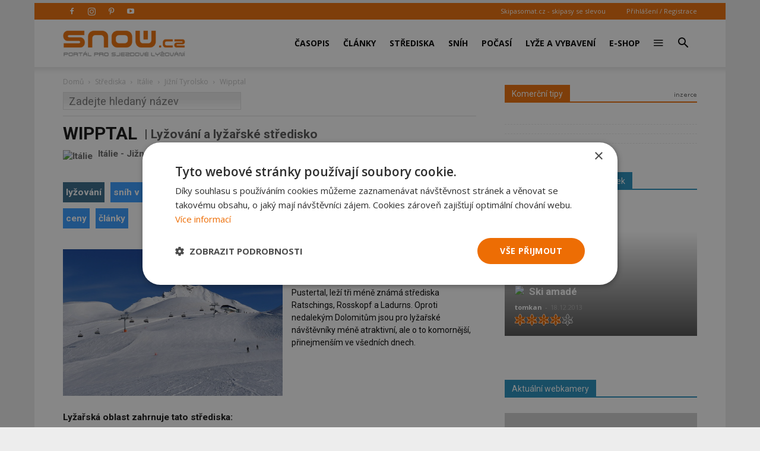

--- FILE ---
content_type: text/html; charset=UTF-8
request_url: https://snow.cz/stredisko/148-wipptal
body_size: 16142
content:

<!DOCTYPE html PUBLIC "-//W3C//DTD XHTML+RDFa 1.0//EN" "http://www.w3.org/MarkUp/DTD/xhtml-rdfa-1.dtd"><html xml:lang="cs" lang="cs">
<head>
<meta http-equiv="Content-Type" content="text/html; charset=utf-8" />
<meta name="robots" content="index, follow" />
<meta name="author" content="SNOW.CZ" />
<meta name="keywords" content="Wipptal, Itálie, lyžování" />
<meta name="description" content="Popis lyžařských možností ve středisku Wipptal - Jižní Tyrolsko - Itálie. Lyžování Wipptal." />
<meta property="og:title" content="Wipptal - lyžování" />
<meta property="og:url" content="https://snow.cz/stredisko/148-wipptal" />
<meta property="og:type" content="website" />
<meta property="og:site_name" content="SNOW.CZ - vše o lyžování" />
<meta name="viewport" content="width=device-width, initial-scale=1.0" />
<meta property="og:description" content="Popis lyžařských možností ve středisku Wipptal - Jižní Tyrolsko - Itálie. Lyžování Wipptal." />
<meta property="og:image" content="https://snow.cz/images/frontend/Opengraph-snow.jpg?v=1477924509" />

            <script>
                window.dataLayer = window.dataLayer || [];
                
                let initPush = {
    "visitorType": "new",
    "visitorLoginState": "visitor",
    "pageType": "skicentres\/index\/detail-atlas"
};
                
                console.log(initPush);
		        dataLayer.push(initPush);                
            </script>
            
            <!-- Google Tag Manager -->
            <script>(function(w,d,s,l,i){w[l]=w[l]||[];w[l].push({'gtm.start':
            new Date().getTime(),event:'gtm.js'});var f=d.getElementsByTagName(s)[0],
            j=d.createElement(s),dl=l!='dataLayer'?'&l='+l:'';j.async=true;j.src=
            'https://www.googletagmanager.com/gtm.js?id='+i+dl;f.parentNode.insertBefore(j,f);
            })(window,document,'script','dataLayer', 'GTM-5NQFX5HN');</script>
            <!-- End Google Tag Manager -->            
		
<link rel="stylesheet" href="/css/jquery/fancybox/jquery.fancybox.css?v=1496659703" type="text/css" media="screen" />
<link rel="stylesheet" href="/css/jquery/jquery-ui-1.10.0.custom.css?v=1496659703" type="text/css" media="screen" />

<script type="text/javascript" src="https://ajax.googleapis.com/ajax/libs/jquery/1.9.1/jquery.min.js"></script>
<script type="text/javascript" src="https://ajax.googleapis.com/ajax/libs/jqueryui/1.9.2/jquery-ui.min.js"></script>
<script type="text/javascript" src="/js/jquery/asyncFormValidation.js?v=1477924510"></script>
<script type="text/javascript" src="/js/jquery/jquery.fancybox.js?v=1477924510"></script>
<script type="text/javascript" src="//code.jquery.com/jquery-migrate-1.1.1.min.js"></script>

<script type="text/javascript">
//<![CDATA[
$(document).ready(function() {
    Default_Form_DialogLogin_afv = $("#Default_Form_DialogLogin").asyncFormValidation({"url":"\/scripts\/formValidation.php?formClass=Default_Form_DialogLogin"});
    Default_Form_DialogRegister_afv = $("#Default_Form_DialogRegister").asyncFormValidation({"url":"\/scripts\/formValidation.php?formClass=Default_Form_DialogRegister"});
    $(".login-dialog-link").fancybox({"width":"680","minHeight":"710","autoSize":false,"modal":true,"showCloseButton":true,"afterShow":function() {
                    $('.fancybox-skin').append('<a title="Close" class="fancybox-item fancybox-close" href="javascript:jQuery.fancybox.close();"></a>');
                }});
    loginDialog()
});
//]]>

</script><link href="/favicon.ico" rel="icon" type="image/png" />
<link href="/min/b7d3126fca17ff9d3e437df74d1b91df.css" media="screen" rel="stylesheet" type="text/css" />
<link href="//fonts.googleapis.com/css?family=Open Sans:300italic,400,400italic,600,600italic,700|Roboto:300,400,400italic,500,500italic,700,900&amp;ver=8.1" media="screen" rel="stylesheet" type="text/css" />
<link href="/min/f44a7e5987c279705d3d264d32861f21.css" media="screen" rel="stylesheet" type="text/css" />
<link href="/feed/articles/atom.xml" rel="alternate" type="application/atom+xml" title="SNOW.CZ - články ATOM" />
<link href="/feed/articles_seznam/atom.xml" rel="alternate" type="application/atom+xml" title="SNOW.CZ - seznam doporučuje ATOM" />
<link href="/feed/forum/atom.xml" rel="alternate" type="application/atom+xml" title="SNOW.CZ - forum ATOM" />
<link href="/feed/reports/atom.xml" rel="alternate" type="application/atom+xml" title="SNOW.CZ - reporty ATOM" />
<link href="/feed/reviews/atom.xml" rel="alternate" type="application/atom+xml" title="SNOW.CZ - recenze ATOM" />
<link href="/feed/analyzer/atom.xml" rel="alternate" type="application/atom+xml" title="SNOW.CZ - lyžařské analýzy ATOM" />
<link href="/feed/photogaleries/atom.xml" rel="alternate" type="application/atom+xml" title="SNOW.CZ - fotogalerie ATOM" />
<link href="/feed/videogaleries/atom.xml" rel="alternate" type="application/atom+xml" title="SNOW.CZ - videogalerie ATOM" />
<link href="/feed/articles/rss.xml" rel="alternate" type="application/rss+xml" title="SNOW.CZ - články RSS" />
<link href="/feed/articles_seznam/rss.xml" rel="alternate" type="application/rss+xml" title="SNOW.CZ - seznam doporučuje RSS" />
<link href="/feed/forum/rss.xml" rel="alternate" type="application/rss+xml" title="SNOW.CZ - forum RSS" />
<link href="/feed/reports/rss.xml" rel="alternate" type="application/rss+xml" title="SNOW.CZ - reporty RSS" />
<link href="/feed/reviews/rss.xml" rel="alternate" type="application/rss+xml" title="SNOW.CZ - recenze RSS" />
<link href="/feed/analyzer/rss.xml" rel="alternate" type="application/rss+xml" title="SNOW.CZ - lyžařské analýzy RSS" />
<link href="/feed/photogaleries/rss.xml" rel="alternate" type="application/rss+xml" title="SNOW.CZ - fotogalerie RSS" />
<link href="/feed/videogaleries/rss.xml" rel="alternate" type="application/rss+xml" title="SNOW.CZ - videogalerie RSS" />
<link href="/min/2fc7e73d324530591cc224a1b55e17b5.css" media="screen" rel="stylesheet" type="text/css" />
<script type="text/javascript" src="/min/5812933c170c17a3712183482b3c51bc.js"></script>
<script type="text/javascript">
    //<![CDATA[
    var switchTo5x=true;    //]]>
</script>
<script type="text/javascript" src="https://ws.sharethis.com/button/buttons.js"></script>
<script type="text/javascript">
    //<![CDATA[
    stLight.options({	publisher: "9aef2895-331a-43f6-b848-4459792ada46"});    //]]>
</script>
<script type="text/javascript">
    //<![CDATA[
    
                adocean.init( {"emiter":"cz.adocean.pl","id":"qyqsIrcWTUOUVS3gvrLS7VfVQXyYVocouDa6TTtO.Yb.t7","lazy_loading":1,"advert_title":"","refresh_interval":30,"master":"ymqRNsSIbFvIP2DzQYvbA5MFjEp6rJBNAU8cix8RHbT.j7"});
                $.cookie( 'sw', screen.width);        
                //]]>
</script><meta property="fb:app_id" content="132456338953">
<meta property="fb:pages" content="128204128485">

<script id="mcjs">!function(c,h,i,m,p){m=c.createElement(h),p=c.getElementsByTagName(h)[0],m.async=1,m.src=i,p.parentNode.insertBefore(m,p)}(document,"script",https://chimpstatic.com/mcjs-connected/js/users/2faa4fa79afa06e74ca23446c/078e567934fbe140933c348ee.js);</script>

<title>Wipptal - lyžování - SNOW.cz</title>

<script>
    // show menu after scroll
    var tds_snap_menu="snap";

    // nutne pro spravne zobrazeni fotek u clanku
    var td_animation_stack_effect="type0";
    var tds_animation_stack=true;
    var td_animation_stack_specific_selectors=".entry-thumb, img";
    var td_animation_stack_general_selectors=".td-animation-stack img, .td-animation-stack .entry-thumb, .post img";
</script>

</head>
<body class="desktop brand  td-boxed-layout td_category_template_4 td-animation-stack-type0 layout-skicentre">


<!-- Google Tag Manager (noscript) -->
<noscript><iframe src='https://www.googletagmanager.com/ns.html?id=GTM-5NQFX5HN' height='0' width='0' style='display:none;visibility:hidden'></iframe></noscript>
<!-- End Google Tag Manager (noscript) -->
        <div id="fb-root"></div>
<script>(function(d, s, id) {
      var js, fjs = d.getElementsByTagName(s)[0];
      if (d.getElementById(id)) return;
      js = d.createElement(s); js.id = id;
      js.src = "//connect.facebook.net/cs_CZ/sdk.js#xfbml=1&version=v2.0&appId=353788294754238";
      fjs.parentNode.insertBefore(js, fjs);
    }(document, 'script', 'facebook-jssdk'));</script>

<div id='overlay'>
	<div id='img-load'></div>
</div>

<div class="td-scroll-up">
	<i class="td-icon-menu-up"></i>
</div>


<div class="td-menu-background"></div>
<div id="td-mobile-nav" style="min-height: 679px;">
	<div class="td-mobile-container">
		<!-- mobile menu top section -->
		<div class="td-menu-socials-wrap">
			<!-- socials -->
			<div class="td-menu-socials">
                        <span class="td-social-icon-wrap"> <a target="_blank" href="https://www.facebook.com/casopis.snow" title="Facebook">
                <i class="td-icon-font td-icon-facebook"></i>
            </a></span>
                        <span class="td-social-icon-wrap"> <a target="_blank" href="https://www.instagram.com/casopis.snow" title="Instagram">
                <i class="td-icon-font td-icon-instagram"></i>
            </a></span>
                        <span class="td-social-icon-wrap"> <a target="_blank" href="https://cz.pinterest.com/snowmediacz" title="Pinterest">
                <i class="td-icon-font td-icon-pinterest"></i>
            </a></span>
                        <span class="td-social-icon-wrap"> <a target="_blank" href="https://youtube.com/user/SNOWtelevision" title="Youtube">
                <i class="td-icon-font td-icon-youtube"></i>
            </a></span>
                        </div>
			<!-- close button -->
			<div class="td-mobile-close">
				<a href="#"><i class="td-icon-close-mobile"></i></a>
			</div>
		</div>

		<!-- login section -->
		<div class="td-menu-login-section">

		            			<div class="td-guest-wrap">
        				<div class="td-menu-avatar">
        					<div class="td-avatar-container">
        						<img alt="" src="https://farm3.static.flickr.com/2458/3597956888_65e3d332be_o.png"
        							class="avatar avatar-80 photo avatar-default" width="80"
        							height="80">
        					</div>
        				</div>
        				<div class="td-menu-login">
        					<a href='#login-dialog-box' class='login-dialog-link'>Přihlášení / Registrace</a>        				</div>
        			</div>
    			    				</div>

		<!-- menu section -->
		<div class="td-mobile-content">
			<div class="menu-top-menu-snow-container">
				<ul id="menu-top-menu-snow" class="td-mobile-main-menu">					    
						<li  class="menu-item menu-eshop menu-item-has-children" ><a
 class=" td-link-element-after"  href="/casopis"  title="Časopis o lyžování" >Časopis <i class='td-icon-menu-right td-element-after'></i></a>
<ul class='sub-menu'>
<li  class="menu-item menu-item-first" ><a
 href="/casopis/aktualni-cislo"  title="Aktuální vydání časopisu SNOW" >Aktuální číslo SNOW</a>
</li>
<li  class="menu-item " ><a
 href="/casopis/predplatne"  title="Předplatné časopisu SNOW, NORDIC a SWISSmag" >Objednat předplatné</a>
</li>
<li  class="menu-item " ><a
 href="/mojepredplatne" >Proč si předplatit?</a>
</li>
<li  class="menu-item " ><a
 href="/eshop/snow-kolekce"  title="E-shop pro předplatitele - nákup za SNOWbony" >E-shop pro předplatitele</a>
</li>
<li  class="menu-item " ><a
 href="/eshop/kategorie/10-snow" >Objednat 1 číslo SNOW</a>
</li>
<li  class="menu-item " ><a
 href="/casopis/prodejci"  title="Prodejní místa časopisu SNOW - sportovní obchody a trafiky" >Kde koupit časopis SNOW</a>
</li>
<li  class="menu-item " ><a
 href="/casopis/harmonogram" >Harmonogram 2025/26</a>
</li>
</ul>
</li>
<li  class="menu-item menu-portal menu-item-has-children" ><a
 class=" td-link-element-after"  href="/clanky"  title="Články o lyžování" >Články <i class='td-icon-menu-right td-element-after'></i></a>
<ul class='sub-menu'>
<li  class="menu-item " ><a
 href="/skupiny/2-sjezdove-lyzovani"  title="Články o sjezdovém lyžování" >Sjezdové lyžování</a>
</li>
<li  class="menu-item " ><a
 href="/tagy/81-bezecke-lyzovani"  title="Články o běžeckém lyžování" >Běžecké lyžování</a>
</li>
<li  class="menu-item " ><a
 href="/skupiny/14-lyzarske-vybaveni"  title="Články o vybavení na lyže" >Lyžařské vybavení</a>
</li>
<li  class="menu-item " ><a
 href="/skupiny/7-lyzarske-oblasti"  title="Články o lyžařských střediscích" >Lyžařské oblasti</a>
</li>
<li  class="menu-item " ><a
 href="/skupiny/15-zavodni-lyzovani"  title="Články o závodním lyžování" >Závodní lyžování</a>
</li>
<li  class="menu-item " ><a
 href="/skupiny/17-snowbiz" >SNOWbiz - horský byznys</a>
</li>
</ul>
</li>
<li  class="menu-item menu-skicentre menu-item-has-children" ><a
 class=" td-link-element-after"  href="/lyzovani"  title="Lyžování - přehled lyžařských středisek" >Střediska <i class='td-icon-menu-right td-element-after'></i></a>
<ul class='sub-menu'>
<li  class="menu-item menu-item-first" ><a
 href="/strediska/reporty"  title="Aktuální informace z lyžařských středisek" >Aktuální reporty</a>
</li>
<li  class="menu-item " ><a
 href="/lyzovani"  title="Popis lyžařských středisek" >Atlas středisek</a>
</li>
<li  class="menu-item " ><a
 href="/webkamery"  title="Webkamery v lyžařských centrech" >Webkamery</a>
</li>
<li  class="menu-item link-zajezdy hide-seznam" ><a
 href="/zajezdy"  title="Lyžařské zájezdy" >Zájezdy</a>
</li>
</ul>
</li>
<li  class="menu-item menu-skicentre menu-item-has-children" ><a
 class=" td-link-element-after"  href="/snih-stav-snehu"  title="Sněhové zpravodajství, sníh na horách" >Sníh <i class='td-icon-menu-right td-element-after'></i></a>
<ul class='sub-menu'>
<li  class="menu-item menu-item-first" ><a
 href="/snih-stav-snehu/index/order/open_km"  title="Přehled středisek s největším počtem otevřených sjezdovek" >Nejvíce otevřených sjezdovek</a>
</li>
<li  class="menu-item " ><a
 href="/snih-stav-snehu/zeme/1-rakousko/0/order/season_start"  title="Sníh v Rakousku" >Začátek sezóny v Rakousku</a>
</li>
<li  class="menu-item " ><a
 href="/snih-stav-snehu/zeme/34-italie/0/order/season_start"  title="Sníh v Itálii" >Začátek sezóny v Itálii</a>
</li>
<li  class="menu-item " ><a
 href="/snih-stav-snehu/zeme/1-rakousko/0/order/season_end" >Konec sezóny v Rakousku</a>
</li>
<li  class="menu-item " ><a
 href="/snih-stav-snehu/zeme/34-italie/0/order/season_end" >Konec sezóny v Itálii</a>
</li>
</ul>
</li>
<li  class="menu-item menu-skicentre menu-item-has-children" ><a
 class=" td-link-element-after"  href="/predpoved-pocasi"  title="Předpověď počasí" >Počasí <i class='td-icon-menu-right td-element-after'></i></a>
<ul class='sub-menu'>
<li  class="menu-item menu-item-first" ><a
 href="/predpoved-pocasi/order/name/source/zamg"  title="Předpověď počasí pro hory a Alpy" >Horská předpověď počasí</a>
</li>
<li  class="menu-item " ><a
 href="/predpoved-pocasi/order/new_snow/source/ski" >Předpověď nejvíce nového sněhu</a>
</li>
<li  class="menu-item " ><a
 href="/predpoved-pocasi/order/sunshine/source/ski" >Předpověď nejvíce slunce</a>
</li>
</ul>
</li>
<li  class="menu-item menu-market menu-item-has-children" ><a
 class=" td-link-element-after"  href="/tagy/145-lyzarske-vybaveni"  title="Lyžařské vybavení" >Lyže a vybavení <i class='td-icon-menu-right td-element-after'></i></a>
<ul class='sub-menu'>
<li  class="menu-item " ><a
 href="/tagy/373-novinky-ve-vybaveni"  title="Novinky ve vybavení" >Novinky ve vybavení</a>
</li>
<li  class="menu-item " ><a
 href="/tagy/147-test-lyzi"  title="Testy lyží" >Testy lyží</a>
</li>
<li  class="menu-item " ><a
 href="/tagy/1669-recenze"  title="Recenze lyžařského vybavení" >Recenze lyžařského vybavení</a>
</li>
<li  class="menu-item " ><a
 href="/diskuze/61-bazar-lyzarskeho-vybaveni"  title="Bazar lyží a lyžařského vybavení" >Bazar</a>
</li>
</ul>
</li>
<li  class="menu-item menu-eshop hide-seznam" ><a
 href="/eshop"  title="E-shop - dárky pro předplatitele" >E-shop</a>
</li>
<li  class="menu-item menu-portal menu-item-has-children" ><a
 class=" td-link-element-after"  title="Ostatní" ><i class="td-icon-font td-icon-mobile td-icon-mobile-others"></i> <i class='td-icon-menu-right td-element-after'></i></a>
<ul class='sub-menu'>
<li  class="menu-item menu-portalmenu-item-first" ><a
 href="/diskuze" >Diskuze</a>
</li>
<li  class="menu-item " ><a
 href="/fotogalerie"  title="Fotografie z lyžování" >Fotogalerie</a>
</li>
<li  class="menu-item " ><a
 href="/kalendar"  title="Kalendář lyžařských akcí" >Kalendář</a>
</li>
<li  class="menu-item " ><a
 href="/casopis/kontakty"  title="Kontakty - redakce SNOW" >Kontakty</a>
</li>
</ul>
</li>
					</ul>
			</div>
		</div>
	</div>
</div>
<div class="td-search-background"></div>
<div class="td-search-wrap-mob">
	<div class="td-drop-down-search"
		aria-labelledby="td-header-search-button">
		<form method="get" class="td-search-form" id="cse-search-box-mobile"
			action="/vyhledavani">
			<!-- close button -->
			<div class="td-search-close">
				<a href="#"><i class="td-icon-close-mobile"></i></a>
			</div>
			<div role="search" class="td-search-input">
				<span>Vyhledávání</span> 
				<input type="hidden" name="formId" value="cse-search-box-mobile" />
			    <input type="hidden" name="cx" value="partner-pub-7852788872903926:5t6ed0-1676" />
				<input type="hidden" name="cof" value="FORID:11" />
				<input type="hidden" name="ie" value="UTF-8" />
				<input id="td-header-search-mob" name="q"
					autocomplete="off" type="text">
			</div>
		</form>
		<div id="td-aj-search-mob"></div>
	</div>
</div>
<div id="td-outer-wrap" class="td-theme-wrap">

    
<div class="banner-leader"><!-- banner -->
    <div class='banner-wrapper'><div class='banner'>
            <!-- skicentres leader -->
            <div id='adoceanczqlqrltruqc'></div>
            <script type='text/javascript'>
                adocean.addZone( 'slave', 'leader', 'adoceanczqlqrltruqc', 0);
            </script></div></div></div><!-- konec banner -->

<div class="td-header-wrap td-header-style-7">

	<!-- top menu full -->
    	<div class="td-header-top-menu-full td-container-wrap ">
		<div class="td-container td-header-row td-header-top-menu">

			<div class="top-bar-style-2">
				<div class="td-header-sp-top-widget">
				    					<span class="td-social-icon-wrap"> 
					   <a target="_blank" rel="nofollow" href="https://www.facebook.com/casopis.snow"
					       title="Facebook"> <i
							class="td-icon-font td-icon-facebook"></i>
					   </a>
					</span>
										<span class="td-social-icon-wrap"> 
					   <a target="_blank" rel="nofollow" href="https://www.instagram.com/casopis.snow"
					       title="Instagram"> <i
							class="td-icon-font td-icon-instagram"></i>
					   </a>
					</span>
										<span class="td-social-icon-wrap"> 
					   <a target="_blank" rel="nofollow" href="https://cz.pinterest.com/snowmediacz"
					       title="Pinterest"> <i
							class="td-icon-font td-icon-pinterest"></i>
					   </a>
					</span>
										<span class="td-social-icon-wrap"> 
					   <a target="_blank" rel="nofollow" href="https://youtube.com/user/SNOWtelevision"
					       title="Youtube"> <i
							class="td-icon-font td-icon-youtube"></i>
					   </a>
					</span>
									</div>
				<div class="td-header-sp-top-menu">
					<div class="menu-top-container">
						<div class="top-header-menu sf-js-enabled">
						    <ul>
	<li><a href="https://skipasomat.cz" target="_blank"
	title="Skipasy se slevou">Skipasomat.cz - skipasy se slevou</a></li>
</ul>
						</div>
					</div>								
					    					<ul class='top-header-menu td_ul_login sf-js-enabled'>
    					   <li><a href='#login-dialog-box' class='login-dialog-link'>Přihlášení / Registrace</a></li>
    					</ul>
    															
				</div>
			</div>
		</div>
	</div>
    	<!-- top menu end -->

	<!-- main menu -->
	<div class="td-header-menu-wrap-full td-container-wrap">
		<div class="td-header-menu-wrap td-header-gradient">
			<div class="td-container td-header-row td-header-main-menu">
                				<div class="td-header-sp-logo">
                    					<div class="td-logo">
						<a class="td-main-logo" href="https://snow.cz">
							<img class="td-retina-data td-retina-version"
							data-retina="/files/logo.png?v=1571691181" title="SNOW.CZ"
							src="/files/logo.png?v=1571691181" alt="snow.cz logo">
                            <span
							class="td-visual-hidden">SNOW.CZ</span>
						</a>
					</div>
				</div>
                				<div id="td-header-menu" role="navigation">
					<div id="td-top-mobile-toggle">
						<a href="#" title="zobrazit menu"><i class="td-icon-font td-icon-mobile"></i></a>
					</div>
                    <div class="td-main-menu-logo td-logo-in-header td-logo-sticky">
                        <a class="td-mobile-logo td-sticky-mobile" href="https://snow.cz">
                            <img class="td-retina-data td-retina-version" title="SNOW.CZ"
                                 data-retina="/images/frontend/logo-mobile.png?v=1571918384"
                                 src="/images/frontend/logo-mobile.png?v=1571918384" alt="snow.cz logo mobile">
                        </a>
                    </div>
                    					<div class="menu-top-menu-snow-container">
                        <ul class="sf-menu sf-js-enabled">	
						    <li class='menu-item td-menu-item td-mega-menu menu-eshop has-submenu'><a class="menu-eshop sf-with-ul level_0" href="/casopis"  title="Časopis o lyžování" >Časopis</a>
            
    <ul class='sub-menu'>
        <li>
            <div class='td-mega-grid'>
                <div class='td_block_wrap td_block_mega_menu'>
                    <div class='td_mega_menu_sub_cats'>
                        <div class='block-mega-child-cats'>
<a  href="/casopis/aktualni-cislo"  title="Aktuální vydání časopisu SNOW" >Aktuální číslo SNOW</a>
	

<a  href="/casopis/predplatne"  title="Předplatné časopisu SNOW, NORDIC a SWISSmag" >Objednat předplatné</a>
	

<a  href="/mojepredplatne" >Proč si předplatit?</a>
	

<a  href="/eshop/snow-kolekce"  title="E-shop pro předplatitele - nákup za SNOWbony" >E-shop pro předplatitele</a>
	

<a  href="/eshop/kategorie/10-snow" >Objednat 1 číslo SNOW</a>
	

<a  href="/casopis/prodejci"  title="Prodejní místa časopisu SNOW - sportovní obchody a trafiky" >Kde koupit časopis SNOW</a>
	

<a  href="/casopis/harmonogram" >Harmonogram 2025/26</a>
	

                        </div>
                    </div>
            
                    <div class="td_block_inner">
                        <div class="td-mega-row">
                        <div class='td-mega-span'><h3 class=''><a class=" text-above " href="/casopis/aktualni-cislo" ><span class='text'>Aktuální vydání časopisu SNOW</span><img src='https://live.staticflickr.com/65535/54963856949_e97dc12a11_o.jpg' title='Aktuální vydání časopisu SNOW'/><div class='clearb'></div></a>
</h3>	

</div><div class='td-mega-span'><h3 class=''><a class=" text-above " href="/eshop/snow-kolekce"  title="Kolekce dárků pro předplatitele SNOW a NORDIC" ><span class='text'>Dárky pro předplatitele</span><img src='https://live.staticflickr.com/65535/54185033253_597c6efcb4_o.jpg' title='Dárky pro předplatitele'/><div class='clearb'></div></a>
</h3>	

</div><div class='td-mega-span'><h3 class=''><a class=" text-above " href="/tagy/15-souteze" ><span class='text'>Soutěže pro čtenáře</span><img src='https://live.staticflickr.com/65535/54963125088_24792ec5ce_o.jpg' title='Soutěže pro čtenáře'/><div class='clearb'></div></a>
</h3>	

</div><div class='td-mega-span'></div>                        </div>
                    </div>
                </div>
            </div>
          </li>
      </ul>
	

</li><li class='menu-item td-menu-item td-mega-menu menu-portal has-submenu'><a class="menu-portal sf-with-ul level_0" href="/clanky"  title="Články o lyžování" >Články</a>
            
    <ul class='sub-menu'>
        <li>
            <div class='td-mega-grid'>
                <div class='td_block_wrap td_block_mega_menu'>
                    <div class='td_mega_menu_sub_cats'>
                        <div class='block-mega-child-cats'>
<a  href="/skupiny/2-sjezdove-lyzovani"  title="Články o sjezdovém lyžování" >Sjezdové lyžování</a>
	

<a  href="/tagy/81-bezecke-lyzovani"  title="Články o běžeckém lyžování" >Běžecké lyžování</a>
	

<a  href="/skupiny/14-lyzarske-vybaveni"  title="Články o vybavení na lyže" >Lyžařské vybavení</a>
	

<a  href="/skupiny/7-lyzarske-oblasti"  title="Články o lyžařských střediscích" >Lyžařské oblasti</a>
	

<a  href="/skupiny/15-zavodni-lyzovani"  title="Články o závodním lyžování" >Závodní lyžování</a>
	

<a  href="/skupiny/17-snowbiz" >SNOWbiz - horský byznys</a>
	

                        </div>
                    </div>
            
                    <div class="td_block_inner">
                        <div class="td-mega-row">
                        <div class='td-mega-span'><h3 class=''><a class=" text-above " href="/tagy/66-vyber-vybaveni"  title="Jak vybrat lyže, lyžařské boty..." ><span class='text'>Jak vybrat lyžařské vybavení</span><img src='https://live.staticflickr.com/65535/48919093483_f6fb90066b_o.jpg' title='Jak vybrat lyžařské vybavení'/><div class='clearb'></div></a>
</h3>	

</div><div class='td-mega-span'><h3 class=''><a class=" text-above " href="/tagy/104-novinky-v-lyzarskych-strediscich"  title="Novinky z lyžařských středisek 2025/26" ><span class='text'>Novinky ze středisek 2025/26</span><img src='https://live.staticflickr.com/65535/53253918442_30c72695c0_o.jpg' title='Novinky ze středisek 2025/26'/><div class='clearb'></div></a>
</h3>	

</div><div class='td-mega-span'><h3 class=''><a class=" text-above " href="/tagy/10-skialpinismus"  title="Skialpinismus a skitouring" ><span class='text'>Tipy pro skialpinisty</span><img src='https://live.staticflickr.com/65535/52394913619_bb4cdaa107_o.jpg' title='Tipy pro skialpinisty'/><div class='clearb'></div></a>
</h3>	

</div><div class='td-mega-span'><h3 class=''><a class=" text-above " href="/tagy/1195-snow-wikipedie-vyuka-a-technika-lyzovani"  title="Tipy pro zlepšení jízdy na lyžích" ><span class='text'>Jak se učit lyžovat a zlepšovat</span><img src='https://live.staticflickr.com/1963/44532086285_328af1db6f_o.jpg' title='Jak se učit lyžovat a zlepšovat'/><div class='clearb'></div></a>
</h3>	

</div><div class='td-mega-span'></div><div class='td-mega-span'></div>                        </div>
                    </div>
                </div>
            </div>
          </li>
      </ul>
	

</li><li class='menu-item td-menu-item td-mega-menu menu-skicentre has-submenu'><a class="menu-skicentre sf-with-ul level_0" href="/lyzovani"  title="Lyžování - přehled lyžařských středisek" >Střediska</a>
            
    <ul class='sub-menu'>
        <li>
            <div class='td-mega-grid'>
                <div class='td_block_wrap td_block_mega_menu'>
                    <div class='td_mega_menu_sub_cats'>
                        <div class='block-mega-child-cats'>
<a  href="/strediska/reporty"  title="Aktuální informace z lyžařských středisek" >Aktuální reporty</a>
	

<a  href="/lyzovani"  title="Popis lyžařských středisek" >Atlas středisek</a>
	

<a  href="/webkamery"  title="Webkamery v lyžařských centrech" >Webkamery</a>
	

<a class="link-zajezdy hide-seznam" href="/zajezdy"  title="Lyžařské zájezdy" >Zájezdy</a>
	

                        </div>
                    </div>
            
                    <div class="td_block_inner">
                        <div class="td-mega-row">
                        <div class='td-mega-span'><h3 class=''><a class=" text-above " href="/snowtour" ><span class='text'>SNOW tour - tipy</span><img src='https://live.staticflickr.com/65535/53912366120_eb9e97f053_o.jpg' title='SNOW tour - tipy'/><div class='clearb'></div></a>
</h3>	

</div><div class='td-mega-span'><h3 class=''><a >Nejnavštěvovanější země</a>
</h3><div class="td_mega_menu_list"><h4 class=''><a class=" text-right " href="/lyzovani/zeme/13-cesko"  title="Lyžování v Česku" ><img src='https://live.staticflickr.com/1866/44057582324_b7aab9593b_o.png' title='Česko'/><span class='text'>Česko</span><div class='clearb'></div></a>
</h4>	

<h4 class=''><a class=" text-right " href="/lyzovani/zeme/42-slovensko"  title="Lyžování na Slovensku" ><img src='https://live.staticflickr.com/1894/43866933105_b081a6ffc4_o.png' title='Slovensko'/><span class='text'>Slovensko</span><div class='clearb'></div></a>
</h4>	

<h4 class=''><a class=" text-right " href="/lyzovani/zeme/1-rakousko"  title="Lyžování v Rakousku" ><img src='https://live.staticflickr.com/1857/43866949815_faa7d07208_o.png' title='Rakousko'/><span class='text'>Rakousko</span><div class='clearb'></div></a>
</h4>	

<h4 class=''><a class=" text-right " href="/lyzovani/zeme/34-italie"  title="Lyžování v Itálii" ><img src='https://live.staticflickr.com/1871/29840137197_9a86d7d8e9_o.png' title='Itálie'/><span class='text'>Itálie</span><div class='clearb'></div></a>
</h4>	

</div>
	

</div><div class='td-mega-span'><h3 class=''><a >Další navštěvované země</a>
</h3><div class="td_mega_menu_list"><h4 class=''><a class=" text-right " href="/lyzovani/zeme/23-francie"  title="Lyžování ve Francii" ><img src='https://live.staticflickr.com/1882/43871545505_5da004e87b_o.png' title='Francie'/><span class='text'>Francie</span><div class='clearb'></div></a>
</h4>	

<h4 class=''><a class=" text-right " href="/lyzovani/zeme/28-svycarsko"  title="Lyžování ve Švýcarsku" ><img src='https://live.staticflickr.com/1878/29844852467_16572bafb4_o.png' title='Švýcarsko'/><span class='text'>Švýcarsko</span><div class='clearb'></div></a>
</h4>	

<h4 class=''><a class=" text-right " href="/lyzovani/zeme/20-nemecko"  title="Lyžování v Německu" ><img src='https://live.staticflickr.com/1955/43629730860_5dcde64c7b_o.png' title='Německo'/><span class='text'>Německo</span><div class='clearb'></div></a>
</h4>	

<h4 class=''><a class=" text-right " href="/lyzovani/zeme/439-slovinsko"  title="Lyžování ve Slovinsku" ><img src='https://live.staticflickr.com/1954/45446940201_772e7feec3_o.png' title='Slovinsko'/><span class='text'>Slovinsko</span><div class='clearb'></div></a>
</h4>	

</div>
	

</div><div class='td-mega-span'></div><div class='td-mega-span'></div><div class='td-mega-span'></div><div class='td-mega-span'></div><div class='td-mega-span'></div>                        </div>
                    </div>
                </div>
            </div>
          </li>
      </ul>
	

</li><li class='menu-item td-menu-item td-mega-menu menu-skicentre has-submenu'><a class="menu-skicentre sf-with-ul level_0" href="/snih-stav-snehu"  title="Sněhové zpravodajství, sníh na horách" >Sníh</a>
            
    <ul class='sub-menu'>
        <li>
            <div class='td-mega-grid'>
                <div class='td_block_wrap td_block_mega_menu'>
                    <div class='td_mega_menu_sub_cats'>
                        <div class='block-mega-child-cats'>
<a  href="/snih-stav-snehu/index/order/open_km"  title="Přehled středisek s největším počtem otevřených sjezdovek" >Nejvíce otevřených sjezdovek</a>
	

<a  href="/snih-stav-snehu/zeme/1-rakousko/0/order/season_start"  title="Sníh v Rakousku" >Začátek sezóny v Rakousku</a>
	

<a  href="/snih-stav-snehu/zeme/34-italie/0/order/season_start"  title="Sníh v Itálii" >Začátek sezóny v Itálii</a>
	

<a  href="/snih-stav-snehu/zeme/1-rakousko/0/order/season_end" >Konec sezóny v Rakousku</a>
	

<a  href="/snih-stav-snehu/zeme/34-italie/0/order/season_end" >Konec sezóny v Itálii</a>
	

                        </div>
                    </div>
            
                    <div class="td_block_inner">
                        <div class="td-mega-row">
                        <div class='td-mega-span'><h3 class=''><a >Sníh střední Evropa</a>
</h3><div class="td_mega_menu_list"><h4 class=''><a class=" text-right " href="/snih-stav-snehu/zeme/13-cesko/0/order/open_km"  title="Sněhové zpravodajství Česko" ><img src='https://live.staticflickr.com/1898/44061996774_03a63a9aa2_o.png' title='Česko'/><span class='text'>Česko</span><div class='clearb'></div></a>
</h4>	

<h4 class=''><a class=" text-right " href="/snih-stav-snehu/zeme/42-slovensko/0/order/open_km"  title="Sněhové zpravodajství Slovensko" ><img src='https://live.staticflickr.com/1851/44731800342_c062fa40ae_o.png' title='Slovensko'/><span class='text'>Slovensko</span><div class='clearb'></div></a>
</h4>	

<h4 class=''><a class=" text-right " href="/snih-stav-snehu/zeme/469-polsko/0/order/open_km"  title="Sníh v Polsku" ><img src='https://live.staticflickr.com/65535/50651772053_89c2ee350a_o.png' title='Polsko'/><span class='text'>Polsko</span><div class='clearb'></div></a>
</h4>	

<h4 class=''><a class=" text-right " href="/snih-stav-snehu/zeme/20-nemecko/0/order/open_km"  title="Sníh Německo" ><img src='https://live.staticflickr.com/65535/50652534371_5e0c1950c9_o.png' title='Německo'/><span class='text'>Německo</span><div class='clearb'></div></a>
</h4>	

</div>
	

</div><div class='td-mega-span'><h3 class=''><a >Sníh Alpy</a>
</h3><div class="td_mega_menu_list"><h4 class=''><a class=" text-right " href="/snih-stav-snehu/zeme/1-rakousko/0/order/open_km"  title="Sněhové zpravodajství Rakousko" ><img src='https://live.staticflickr.com/1849/43871789775_b14c431d1d_o.png' title='Rakousko'/><span class='text'>Rakousko</span><div class='clearb'></div></a>
</h4>	

<h4 class=''><a class=" text-right " href="/snih-stav-snehu/zeme/34-italie/0/order/open_km"  title="Sněhové zpravodajství Itálie" ><img src='https://live.staticflickr.com/1897/44062097764_995df62590_o.png' title='Itálie'/><span class='text'>Itálie</span><div class='clearb'></div></a>
</h4>	

<h4 class=''><a class=" text-right " href="/snih-stav-snehu/zeme/28-svycarsko/0/order/open_km"  title="Sníh ve Švýcarsku" ><img src='https://live.staticflickr.com/1892/44731818892_fee81e59f4_o.png' title='Švýcarsko'/><span class='text'>Švýcarsko</span><div class='clearb'></div></a>
</h4>	

<h4 class=''><a class=" text-right " href="/snih-stav-snehu/zeme/23-francie/0/order/open_km"  title="Sníh ve Francii" ><img src='https://live.staticflickr.com/1855/44781696401_c0c2ab1a88_o.png' title='Francie'/><span class='text'>Francie</span><div class='clearb'></div></a>
</h4>	

</div>
	

</div><div class='td-mega-span'><h3 class=''><a class=" text-above " href="/tagy/88-aktualni-snehove-zpravodajstvi"  title="Kde se aktuálně lyžuje v sezóně 2025/26" ><span class='text'>Kde se aktuálně lyžuje 2025/26</span><img src='https://live.staticflickr.com/65535/54752353335_9abdbee184_o.png' title='Kde se aktuálně lyžuje 2025/26'/><div class='clearb'></div></a>
</h3>	

</div><div class='td-mega-span'></div>                        </div>
                    </div>
                </div>
            </div>
          </li>
      </ul>
	

</li><li class='menu-item td-menu-item td-mega-menu menu-skicentre has-submenu'><a class="menu-skicentre sf-with-ul level_0" href="/predpoved-pocasi"  title="Předpověď počasí" >Počasí</a>
            
    <ul class='sub-menu'>
        <li>
            <div class='td-mega-grid'>
                <div class='td_block_wrap td_block_mega_menu'>
                    <div class='td_mega_menu_sub_cats'>
                        <div class='block-mega-child-cats'>
<a  href="/predpoved-pocasi/order/name/source/zamg"  title="Předpověď počasí pro hory a Alpy" >Horská předpověď počasí</a>
	

<a  href="/predpoved-pocasi/order/new_snow/source/ski" >Předpověď nejvíce nového sněhu</a>
	

<a  href="/predpoved-pocasi/order/sunshine/source/ski" >Předpověď nejvíce slunce</a>
	

                        </div>
                    </div>
            
                    <div class="td_block_inner">
                        <div class="td-mega-row">
                        <div class='td-mega-span'><h3 class=''><a >Počasí střední Evropa a Alpy</a>
</h3><div class="td_mega_menu_list"><h4 class=''><a class=" text-right " href="/predpoved-pocasi/zeme/13-cesko"  title="Předpověď počasí v Česku" ><img src='https://live.staticflickr.com/1851/42965976740_d1450e360f_o.png' title='Česko'/><span class='text'>Česko</span><div class='clearb'></div></a>
</h4>	

<h4 class=''><a class=" text-right " href="/predpoved-pocasi/zeme/42-slovensko"  title="Předpověď počasí na Slovensku" ><img src='https://live.staticflickr.com/1842/29844884557_7e34a51cfb_o.png' title='Slovensko'/><span class='text'>Slovensko</span><div class='clearb'></div></a>
</h4>	

<h4 class=''><a class=" text-right " href="/predpoved-pocasi/zeme/1-rakousko"  title="Počasí v Rakousku" ><img src='https://live.staticflickr.com/1870/43871583035_c4cf3e68d3_o.png' title='Rakousko'/><span class='text'>Rakousko</span><div class='clearb'></div></a>
</h4>	

<h4 class=''><a class=" text-right " href="/predpoved-pocasi/zeme/34-italie"  title="Počasí v Itálii" ><img src='https://live.staticflickr.com/1862/43871595815_7d0a09375a_o.png' title='Itálie'/><span class='text'>Itálie</span><div class='clearb'></div></a>
</h4>	

</div>
	

</div><div class='td-mega-span'><h3 class=''><a >Počasí západní Alpy</a>
</h3><div class="td_mega_menu_list"><h4 class=''><a class=" text-right " href="/predpoved-pocasi/zeme/28-svycarsko"  title="Předpověď počasí ve Švýcarsku" ><img src='https://live.staticflickr.com/1884/29844911577_f5e6c62249_o.png' title='Švýcarsko'/><span class='text'>Švýcarsko</span><div class='clearb'></div></a>
</h4>	

<h4 class=''><a class=" text-right " href="/predpoved-pocasi/zeme/23-francie"  title="Předpověď počasí ve Francii" ><img src='https://live.staticflickr.com/1878/44061939964_424f15233b_o.png' title='Francie'/><span class='text'>Francie</span><div class='clearb'></div></a>
</h4>	

</div>
	

</div><div class='td-mega-span'><h3 class=''><a class=" text-above " href="/clanek/5640"  title="Jaká bude zima 2025/26?" ><span class='text'>Výhled počasí v zimě 2025/26</span><img src='https://live.staticflickr.com/65535/54752225338_4dc937c58d_o.png' title='Výhled počasí v zimě 2025/26'/><div class='clearb'></div></a>
</h3>	

</div>                        </div>
                    </div>
                </div>
            </div>
          </li>
      </ul>
	

</li><li class='menu-item td-menu-item td-mega-menu menu-market has-submenu'><a class="menu-market sf-with-ul level_0" href="/tagy/145-lyzarske-vybaveni"  title="Lyžařské vybavení" >Lyže a vybavení</a>
            
    <ul class='sub-menu'>
        <li>
            <div class='td-mega-grid'>
                <div class='td_block_wrap td_block_mega_menu'>
                    <div class='td_mega_menu_sub_cats'>
                        <div class='block-mega-child-cats'>
<a  href="/tagy/373-novinky-ve-vybaveni"  title="Novinky ve vybavení" >Novinky ve vybavení</a>
	

<a  href="/tagy/147-test-lyzi"  title="Testy lyží" >Testy lyží</a>
	

<a  href="/tagy/1669-recenze"  title="Recenze lyžařského vybavení" >Recenze lyžařského vybavení</a>
	

<a  href="/diskuze/61-bazar-lyzarskeho-vybaveni"  title="Bazar lyží a lyžařského vybavení" >Bazar</a>
	

                        </div>
                    </div>
            
                    <div class="td_block_inner">
                        <div class="td-mega-row">
                        <div class='td-mega-span'><h3 class=''><a class=" text-above " href="/tagy/66-vyber-vybaveni"  title="Jak vybrat lyže, boty a další lyžařské vybavení" ><span class='text'>Jak vybrat lyžařské vybavení</span><img src='https://live.staticflickr.com/65535/48940432106_665ed4f26f_o.jpg' title='Jak vybrat lyžařské vybavení'/><div class='clearb'></div></a>
</h3>	

</div><div class='td-mega-span'><h3 class=''><a class=" text-above " href="https://snow.cz/tagy/1669-recenze-lyzarskeho-vybaveni"  title="Recenze lyžařského vybavení" ><span class='text'>Recenze lyžařského vybavení</span><img src='https://live.staticflickr.com/65535/53368704849_9c4385dea8_o.jpg' title='Recenze lyžařského vybavení'/><div class='clearb'></div></a>
</h3>	

</div><div class='td-mega-span'><h3 class=''><a class=" text-above " href="https://snow.cz/tagy/147-test-lyzi"  title="Testy lyží" ><span class='text'>Testy lyží</span><img src='https://live.staticflickr.com/65535/53368392421_93a9152328_o.jpg' title='Testy lyží'/><div class='clearb'></div></a>
</h3>	

</div><div class='td-mega-span'></div>                        </div>
                    </div>
                </div>
            </div>
          </li>
      </ul>
	

</li><li class='menu-item td-menu-item td-mega-menu menu-eshop hide-seznam no-submenu'><a class="menu-eshop hide-seznam sf-with-ul level_0" href="/eshop"  title="E-shop - dárky pro předplatitele" >E-shop</a>
	

</li><li class='menu-item td-menu-item td-mega-menu menu-portal has-submenu'><a class="menu-portal sf-with-ul level_0" title="Ostatní" ><i class="td-icon-font td-icon-mobile td-icon-mobile-others"></i></a>
            
    <ul class='sub-menu'>
        <li>
            <div class='td-mega-grid'>
                <div class='td_block_wrap td_block_mega_menu'>
                    <div class='td_mega_menu_sub_cats'>
                        <div class='block-mega-child-cats'>
<a class="menu-portal" href="/diskuze" >Diskuze</a>
	

<a  href="/fotogalerie"  title="Fotografie z lyžování" >Fotogalerie</a>
	

<a  href="/kalendar"  title="Kalendář lyžařských akcí" >Kalendář</a>
	

<a  href="/casopis/kontakty"  title="Kontakty - redakce SNOW" >Kontakty</a>
	

                        </div>
                    </div>
            
                    <div class="td_block_inner">
                        <div class="td-mega-row">
                        <div class='td-mega-span'></div><div class='td-mega-span'></div><div class='td-mega-span'></div><div class='td-mega-span'></div>                        </div>
                    </div>
                </div>
            </div>
          </li>
      </ul>
	

</li>						</ul>
					</div>
                    				</div>
                				<div class="td-search-wrapper">
					<div id="td-top-search">
						<!-- Search -->
						<div class="header-search-wrap">
							<div class="dropdown header-search">
								<a id="td-header-search-button" href="#" role="button"
                                   title="vyhledat text"
									class="dropdown-toggle " data-toggle="dropdown"><i
									class="td-icon-search"></i></a> <a
									id="td-header-search-button-mob" href="#" role="button"
                                    title="vyhledat text"
									class="dropdown-toggle " data-toggle="dropdown"><i
									class="td-icon-search"></i></a>
							</div>
						</div>
					</div>
				</div>
				<div class="header-search-wrap">
					<div class="dropdown header-search">
						<div class="td-drop-down-search"
							aria-labelledby="td-header-search-button">
							<form method="get" class="td-search-form" id="cse-search-box"
								action="/vyhledavani">
								<div role="search" class="td-head-form-search-wrap">
									<input id="td-header-search" name="q" autocomplete="off"
										type="text">
								    <input type="hidden" name="cx" value="partner-pub-7852788872903926:5t6ed0-1676" />
    								<input type="hidden" name="cof" value="FORID:11" />
    								<input type="hidden" name="ie" value="UTF-8" />
									<input class="wpb_button wpb_btn-inverse btn"
										id="td-header-search-top" value="Vyhledávání" type="submit">
								</div>
							</form>
							<div id="td-aj-search"></div>
						</div>
					</div>
				</div>
                			</div>
		</div>
	</div>

            <div class="td-banner-wrap-full td-container-wrap ">
            <div id="banner-left-vertical" class="banner-vertical left"><div class='banner-wrapper'><div class='banner'></div></div></div><div id="banner-right-vertical" class="banner-vertical right"><div class='banner-wrapper'><div class='banner'>
            <!-- skicentres right-vertical -->
            <div id='adoceancznmhipqljgb'></div>
            <script type='text/javascript'>
                adocean.addZone( 'slave', 'right-vertical', 'adoceancznmhipqljgb', 0);
            </script></div></div></div>
		<div class="td-container-header td-header-row td-header-header">
			<div class="td-header-sp-recs">
				<div class="td-header-rec-wrap">
                </div>
			</div>
		</div>
	</div>
    </div>    
    <div class="td-main-content-wrap td-container-wrap">
	<div class="td-container">
		<div class="td-pb-row">
			<div class="td-main-content td-pb-span8">
				<div class="td-ss-main-content" id="content-center">                
                    

<div class="td-category-header">
	
		<div class="td-pb-row">
			<div class="td-pb-span12">
			
			    <div id='messenger' class='pageerrorcontainer' style='display:none;'></div>
                <div class="td-crumb-container">
                    <div class="entry-crumbs">
                                            <a id="breadcrumbs-home" href="/">Domů</a> <i class="td-icon-right td-bread-sep td-bred-no-url-last"></i> <a id="breadcrumbs-skicentres" href="/lyzovani">Střediska</a> <i class="td-icon-right td-bread-sep td-bred-no-url-last"></i> <a href="/lyzovani/zeme/34-italie">Itálie</a> <i class="td-icon-right td-bread-sep td-bred-no-url-last"></i> <a href="/lyzovani/oblast/36-jizni-tyrolsko">Jižní Tyrolsko</a> <i class="td-icon-right td-bread-sep td-bred-no-url-last"></i> Wipptal                                        </div>
                </div>
			    
			     
			    <div class="snow-autocomplete skicentres" data-url="/skicentres/index/autocomplete" data-section="skicentres">
		    
			<input type="text" name="snow-autocomplete-search" placeholder="Zadejte hledaný název" />
						   
			<div class="snow-autocomplete-results"></div>
		</div>			    							
				<h1 class="entry-title td-page-title">
				    Wipptal				    
				    				    <span class='td-page-subtitle'>Lyžování a lyžařské středisko</span>
				    				</h1>

                
                                    <div class="page-information-bar">
                        <h2>
    <a class="grey" href="/lyzovani/zeme/34-italie" title="zobrazí všechna střediska v dané zemi">
        <img class='country-ensign' src="https://farm5.static.flickr.com/4107/4998186976_39b6847006_o.png" alt="Itálie" />
        Itálie    </a>
    <span class="grey"> - </span>
    <a class="grey" href="/lyzovani/oblast/36-jizni-tyrolsko" title="zobrazí všechna střediska v daném regionu">Jižní Tyrolsko</a>
        
    </h2>
                        <div class="clearb"></div>
                    </div>
                			    
			    				
							</div>
		</div>
</div>
                                                    
						
    <div class="main-categories yellow"><ul><li class='current'><a href='/stredisko/148-wipptal' title='Wipptal lyžování'>lyžování</a></li>
<li ><a href='/stredisko/148-wipptal/snih' title='Wipptal sníh v oblasti'>sníh v oblasti</a></li>
<li ><a href='/predpoved-pocasi/detail/413-sterzing' title='Wipptal počasí'>počasí</a></li>
<li ><a href='/webkamera/148-wipptal' title='Wipptal webkamery'>webkamery</a></li>
<li ><a href='/stredisko/148-wipptal/mapa' title='Wipptal mapy'>mapy</a></li>
<li ><a href='/stredisko/148-wipptal/doprava' title='Wipptal doprava'>doprava</a></li>
<li ><a href='/stredisko/148-wipptal/diskuze' title='Wipptal diskuze'>diskuze</a></li>
<li ><a href='/stredisko/148-wipptal/news' title='Wipptal novinky'>novinky</a></li>
<li ><a href='/stredisko/148-wipptal/skipas' title='Wipptal ceny'>ceny</a></li>
<li ><a href='/stredisko/148-wipptal/clanky' title='Wipptal články'>články</a></li>
</ul><div class="clear"></div></div>
	<div class="clearb"></div>

		<div class="perex-image">
		<img src="/images/skicentres-import/wipptal-foto.jpg" alt="Foto" />
	</div>
	
	<div class="perex">
		<p>V horním Eisacktalu, nazývaném z historických důvodů spíše Wipptal a
sahajícím od Brenneru po pevnost Franzensfeste na křižovatce s údolím
Pustertal, leží tři méně známá střediska Ratschings, Rosskopf a Ladurns.
Oproti nedalekým Dolomitům jsou pro lyžařské návštěvníky méně
atraktivní, ale o to komornější, přinejmenším ve všedních dnech.</p>
	</div>

	<div class="clearb"></div>
	
	<div class="mezera-15"></div>
	
		<h3 class="old">Lyžařská oblast zahrnuje tato střediska: </h3>
	<a class='grey' href='/stredisko/140-sterzing-rosskopf'><b>Sterzing - Rosskopf</b></a> | <a class='grey' href='/stredisko/168-ladurns'><b>Ladurns</b></a> | <a class='grey' href='/stredisko/170-ratschings'><b>Ratschings</b></a>	
	<div class='banner-wrapper'><div class='banner'>
            <!-- skicentres center-01 -->
            <div id='adoceanczphnrkrqnxx'></div>
            <script type='text/javascript'>
                adocean.addZone( 'slave', 'center-01', 'adoceanczphnrkrqnxx', 0);
            </script></div></div>
	<div class="info-left">
		<div class="downhills">
			<h3 class="heading old">Wipptal - sjezdovky</h3>
			<div class="colors">
				<table>
					<tr>
				<td style="width:23%; background-color:#2a5eaa">23%</td><td style="width:73%; background-color:#e84000">73%</td><td style="width:4%; background-color:#000">4%</td>					</tr>
				</table>
			</div>
			<div class="item-grey">
			    				<span class="right">57</span>
				celkem sjezdovek (km)			</div>
			<div class="clear"></div>
										<div class="item-grey">
					<span class="right">51</span>
					zasněžování (km)				</div>
								</div>

		<div class="transports">
			<h3 class="heading old">Wipptal - lanovky a vleky</h3>
			<div class="item-grey">
				<div class="transport"><img src="https://farm8.staticflickr.com/7030/6618995879_8da65a74a1_o.gif" alt="vlek" title="vlek" /><br />2</div><div class="transport"><img src="https://farm8.staticflickr.com/7165/6618998899_d027e27bf1_o.gif" alt="sedačka" title="sedačka" /><br />2</div><div class="transport"><img src="https://farm8.staticflickr.com/7018/6618999647_aedf0bf7e2_o.gif" alt="sedačka expres" title="sedačka expres" /><br />1</div><div class="transport"><img src="https://farm8.staticflickr.com/7010/6619000799_cefe20579c_o.gif" alt="sedačka krytá" title="sedačka krytá" /><br />7</div><div class="transport"><img src="https://farm8.staticflickr.com/7002/6619002573_4795a74b43_o.gif" alt="kabinka" title="kabinka" /><br />2</div>				<div class="clearb"></div>
			</div>
			<div class="item-grey">
				<span class="right">25400 os./h</span>
				Přepravní kapacita			</div>
		</div>
	</div><!-- konec info-left -->
	<div class="info-right">
		<div class="info">
		    			<h3 class="heading old">Nadmořská výška lanovek a vleků</h3>
			<div class="heights">
				<span class="right">948-2176 m n.m.</span>1228 m			</div>
						<h3 class="heading old">Nadmořská výška sjezdovek</h3>
			<div class="heights">
				<span class="right">1130-2176 m n.m.</span>1046 m			</div>
						
			
							<h3 class="heading old">Mapa sjezdovek</h3>
				<a href="/stredisko/148-wipptal/mapa#skicentre-map-image" title="Wipptal - mapa sjezdovek">
					<img class="mapa" src="/images/skicentres-import/zadne-foto.jpg" alt="Wipptal - mapa sjezdovek" />
				</a>
				<div class="lupa">
					<a href="/stredisko/148-wipptal/mapa#skicentre-map-image" title="Wipptal - mapa sjezdovek">
						<img src="/images/frontend/lupa.gif?v=1477924510" alt="Wipptal - mapa sjezdovek" />
					</a>
				</div>
						<div class="clearb"></div>
		</div>
	</div>

	<div class="clearb"></div>

	<div class="season">
		<table class='no-border'>
			<tr>
				<th>&nbsp;</th>
				<th>leden</th><th>&nbsp;</th><th>únor</th><th>&nbsp;</th><th>březen</th><th>&nbsp;</th><th>duben</th><th>&nbsp;</th><th>květen</th><th>&nbsp;</th><th>červen</th><th>&nbsp;</th><th>červenec</th><th>&nbsp;</th><th>srpen</th><th>&nbsp;</th><th>září</th><th>&nbsp;</th><th>říjen</th><th>&nbsp;</th><th>listopad</th><th>&nbsp;</th><th>prosinec</th><th>&nbsp;</th>			</tr>
			<tr>
				<td><div class="sezona-mezera"></div></td>
				<td>
		<div class="sezona-on"></div><div class="sezona-on"></div><div class="sezona-on"></div><div class="sezona-on"></div></td><td><div class="sezona-mezera"></div></td><td><div class="sezona-on"></div><div class="sezona-on"></div><div class="sezona-on"></div><div class="sezona-on"></div></td><td><div class="sezona-mezera"></div></td><td><div class="sezona-on"></div><div class="sezona-on"></div><div class="sezona-on"></div><div class="sezona-on"></div></td><td><div class="sezona-mezera"></div></td><td><div class="sezona-on"></div><div class="sezona-on"></div><div class="sezona-off"></div><div class="sezona-off"></div></td><td><div class="sezona-mezera"></div></td><td><div class="sezona-off"></div><div class="sezona-off"></div><div class="sezona-off"></div><div class="sezona-off"></div></td><td><div class="sezona-mezera"></div></td><td><div class="sezona-off"></div><div class="sezona-off"></div><div class="sezona-off"></div><div class="sezona-off"></div></td><td><div class="sezona-mezera"></div></td><td><div class="sezona-off"></div><div class="sezona-off"></div><div class="sezona-off"></div><div class="sezona-off"></div></td><td><div class="sezona-mezera"></div></td><td><div class="sezona-off"></div><div class="sezona-off"></div><div class="sezona-off"></div><div class="sezona-off"></div></td><td><div class="sezona-mezera"></div></td><td><div class="sezona-off"></div><div class="sezona-off"></div><div class="sezona-off"></div><div class="sezona-off"></div></td><td><div class="sezona-mezera"></div></td><td><div class="sezona-off"></div><div class="sezona-off"></div><div class="sezona-off"></div><div class="sezona-off"></div></td><td><div class="sezona-mezera"></div></td><td><div class="sezona-off"></div><div class="sezona-off"></div><div class="sezona-off"></div><div class="sezona-off"></div></td><td><div class="sezona-mezera"></div></td><td><div class="sezona-on"></div><div class="sezona-on"></div><div class="sezona-on"></div><div class="sezona-on"></div>				</td>
				<td><div class="sezona-mezera"></div></td>
			</tr>
		</table>
	</div>
	
	

	<div class="clearb"></div>

        <div class="mezera-10"></div>
	<div class="text">
		<h3 class="heading old">Wipptal - lyžování</h3>
        <div class="mezera-10"></div>
		<p>Jedno ze středisek leží doslova v cestě z Brenneru – z historického
městečka Sterzing s kamennými domy stoupá a dálnici křižuje kabinková
lanovka k vrcholu Rosskopf (2 176 m). Lyžařské pláně otočené k východu
protéká 17 km tratí – vesměs přehledných, lehce proměnlivých
červených, které obsluhuje dvojice rychlých sedačkových lanovek. Novinkou
od sezóny 2018/19 je vybudování užší návratové sjezdovky do údolí.</p>

<p>Z lyžařského pohledu atraktivnější středisko s 25 km tratí leží v
postranním údolí Ratschings. Z okraje vesničky Bichl putuje po severním
svahu moderní kabinková lanovka nad hranici lesa, kde se točí šest
ultramoderních sedačkových lanovek. Terény jsou ideálního carvingového
střihu – svižně skloněné, ale ne zas příliš, a hlavně širokánské.
O zpestření jízdy se v horním patře areálu starají časté terénní
zlomy a hupy, ve spodní zalesněné části naopak převažují nezáludné
dálnice.</p>

<p>V dalším postranním údolí Pflerschtal, asi 15 km od Sterzingu, čeká
ještě jeden tajný tip – Ladurns. Dvě navazující komfortní sedačky
zpřístupňují 15 km sjezdovek všech obtížností, které příjemně
překvapí i výborným poměrem jejich plochy vůči kapacitě lanovek. Tratě
vystélají přehledný horský kotel, z něhož dvě červené stékají lesem
až do údolí.</p>

<p>Všechna střediska v údolí Wipptal jsou díky blízkosti hlavního
alpského hřebene ještě ovlivněna klimatem severních Alp – mohou sbírat
sněhové srážky přicházející od severu, zato během tlakové níže nad
Jadranem tu může být vlídněji než v mlhou zahalených Dolomitech.</p>
	</div>
    


	<!-- hodnoceni -->

	<h3 class="heading old">Wipptal - SNOW rating</h3>
	<div class="info-left">

		<h4>SAFE-SKI RATIO</h4>
		<div class="item-grey-dark">
			<div id="ski-ratio">
							<div id="ski-ratio-wrapper" style="left:18%">
					<div id="ski-ratio-line"></div>
					<div id="ski-ratio-text">450</div>
				</div>
			</div>
		</div>
		<!-- pro kazdou skupinu hodnoceni -->
					<h4>Lyžování</h4>
			<div class="item-grey-dark upper">
				<table class="rating-table no-border">
										<tr>
						<th>sjezdovky:</th>
						<td>
						<div class="rating-square full"></div><div class="rating-square full"></div><div class="rating-square full"></div><div class="rating-square full"></div><div class="rating-square full"></div><div class="rating-square full"></div><div class="rating-square full"></div><div class="rating-square full"></div><div class="rating-square "></div><div class="rating-square "></div>						</td>
					</tr>
										<tr>
						<th>velikost areálu:</th>
						<td>
						<div class="rating-square full"></div><div class="rating-square full"></div><div class="rating-square full"></div><div class="rating-square full"></div><div class="rating-square full"></div><div class="rating-square full"></div><div class="rating-square "></div><div class="rating-square "></div><div class="rating-square "></div><div class="rating-square "></div>						</td>
					</tr>
									</table>
			</div>
					<h4>Komfort</h4>
			<div class="item-grey-dark upper">
				<table class="rating-table no-border">
										<tr>
						<th>lanovky a vleky:</th>
						<td>
						<div class="rating-square full"></div><div class="rating-square full"></div><div class="rating-square full"></div><div class="rating-square full"></div><div class="rating-square full"></div><div class="rating-square full"></div><div class="rating-square full"></div><div class="rating-square "></div><div class="rating-square "></div><div class="rating-square "></div>						</td>
					</tr>
										<tr>
						<th>kompaktnost:</th>
						<td>
						<div class="rating-square full"></div><div class="rating-square full"></div><div class="rating-square full"></div><div class="rating-square full"></div><div class="rating-square "></div><div class="rating-square "></div><div class="rating-square "></div><div class="rating-square "></div><div class="rating-square "></div><div class="rating-square "></div>						</td>
					</tr>
									</table>
			</div>
					<h4>Klima</h4>
			<div class="item-grey-dark upper">
				<table class="rating-table no-border">
										<tr>
						<th>sněhová jistota:</th>
						<td>
						<div class="rating-square full"></div><div class="rating-square full"></div><div class="rating-square full"></div><div class="rating-square full"></div><div class="rating-square full"></div><div class="rating-square full"></div><div class="rating-square full"></div><div class="rating-square "></div><div class="rating-square "></div><div class="rating-square "></div>						</td>
					</tr>
										<tr>
						<th>slunce:</th>
						<td>
						<div class="rating-square full"></div><div class="rating-square full"></div><div class="rating-square full"></div><div class="rating-square full"></div><div class="rating-square full"></div><div class="rating-square full"></div><div class="rating-square full"></div><div class="rating-square full"></div><div class="rating-square "></div><div class="rating-square "></div>						</td>
					</tr>
										<tr>
						<th>chráněné terény:</th>
						<td>
						<div class="rating-square full"></div><div class="rating-square full"></div><div class="rating-square full"></div><div class="rating-square full"></div><div class="rating-square full"></div><div class="rating-square full"></div><div class="rating-square full"></div><div class="rating-square "></div><div class="rating-square "></div><div class="rating-square "></div>						</td>
					</tr>
									</table>
			</div>
					<h4>Atmosféra</h4>
			<div class="item-grey-dark upper">
				<table class="rating-table no-border">
										<tr>
						<th>scenérie a genius loci:</th>
						<td>
						<div class="rating-square full"></div><div class="rating-square full"></div><div class="rating-square full"></div><div class="rating-square full"></div><div class="rating-square full"></div><div class="rating-square full"></div><div class="rating-square "></div><div class="rating-square "></div><div class="rating-square "></div><div class="rating-square "></div>						</td>
					</tr>
									</table>
			</div>
					<h4>Doprava</h4>
			<div class="item-grey-dark upper">
				<table class="rating-table no-border">
										<tr>
						<th>příjezd:</th>
						<td>
						<div class="rating-square full"></div><div class="rating-square full"></div><div class="rating-square full"></div><div class="rating-square full"></div><div class="rating-square full"></div><div class="rating-square full"></div><div class="rating-square full"></div><div class="rating-square "></div><div class="rating-square "></div><div class="rating-square "></div>						</td>
					</tr>
									</table>
			</div>
				
				    <h4>Pobyt</h4>
			<div class="item-grey-dark upper" title="Optimální doba pobytu od 2 do 7 dní">
				<table class="rating-table  no-border">
					<tr>
						<th>Optimální doba pobytu:</th>
						<td>2 - 7 dní						</td>
					</tr>
				</table>
			</div>
		        <a target="_blank" href="/clanek/1031-vysvetlivky-k-ratingu-snow" class="mezera-5 skicentre">Vysvětlivky k ratingu SNOW</a>
	</div><!-- konec info-left -->

	<div class="info-right">
				<h4>PLUS A MINUS</h4>
		<div class="item-grey-dark plus-minus">
			<div class="plusy">
			<p>Plus:</p>

<ul>
	<li>příjemně promenlivé, převážně červené sjezdovky</li>

	<li>moderní a rychlé lanovky</li>

	<li>nižší zalidněnost než v Dolomitech</li>

	<li>unikátní sáňkařská dráha</li>

	<li>výhodná dopravní poloha hned pod Brennerským průsmykem</li>
</ul>
			</div>

			<div class="minusy">
			<p>Minus:</p>

<ul>
	<li>tři malé areály, propojené jen skipasem</li>

	<li>o něco méně slunce než v Dolomitech</li>
</ul>
			</div>
		</div>
			</div>

	<div class="clearb"></div>

	<div class='banner-wrapper'><div class='banner'></div></div>
	
		
	<div class="clearb"></div>
	<div class="mezera-10"></div>

		<h3 class="heading old">Odkazy</h3>
	<div class="info-left">
		<ul>
		<li><a class='skicentre' target='_blank' title='Wipptal - oficiální stránka' href='http://www.wipptal.at'>Wipptal - oficiální stránka</a></li>		</ul>
	</div><!-- konec info-left -->
	
	<div class="clearb"></div>	
	
	<div class="article">
		<div class="share-box">
<span class='st_facebook_hcount' displayText='Facebook'></span>
<span class='st_fblike_hcount' displayText='Facebook Like' st_image=''></span>
<span class='st_twitter_hcount' displayText='Tweet'></span>
<span class='st_email_hcount' displayText='Email'></span>
		</div>		<div class="mezera-20"></div>
	</div>
	
	
	
						
					<div class='block_portal'><div class='banner-wrapper'><div class='banner'>
            <!-- skicentres center-02 -->
            <div id='adoceanczmieiooksds'></div>
            <script type='text/javascript'>
                adocean.addZone( 'slave', 'center-02', 'adoceanczmieiooksds', 0);
            </script></div></div></div>			 
		        </div>
			</div>
			<div class="td-main-sidebar td-pb-span4">
				<div class="td-ss-main-sidebar">
                    <div class='block_portal'><div class='banner-wrapper'><div class='banner'></div></div></div>
<div class='block_portal'><div class='banner-wrapper'><div class='banner'>
            <!-- skicentres s300px-01 -->
            <div id='adoceanczlerhnmjlzn'></div>
            <script type='text/javascript'>
                adocean.addZone( 'slave', 's300px-01', 'adoceanczlerhnmjlzn', 0);
            </script></div></div></div>
<div class='block_portal'><div class='banner-wrapper'><div class='banner'>
            <!-- skicentres s300px-02 -->
            <div id='adoceanczyeioqjdqji'></div>
            <script type='text/javascript'>
                adocean.addZone( 'slave', 's300px-02', 'adoceanczyeioqjdqji', 0);
            </script></div></div></div>
<div class='block_portal'><div class='banner-wrapper'><div class='banner'>
            <!-- skicentres s300px-03 -->
            <div id='adoceanczvfpeexmutd'></div>
            <script type='text/javascript'>
                adocean.addZone( 'slave', 's300px-03', 'adoceanczvfpeexmutd', 0);
            </script></div></div></div>
<div class='block_portal'><div class='banner-wrapper'><div class='banner'>
            <!-- skicentres s300px-04 -->
            <div id='adoceanczsgglhugjyc'></div>
            <script type='text/javascript'>
                adocean.addZone( 'slave', 's300px-04', 'adoceanczsgglhugjyc', 0);
            </script></div></div></div>
<div class='block_portal td-column-2 td_block_wrap td_block_padding td_block_template_1 td_block_7' id='skicentres_block_11_10_6_right' data-td-block-uid='skicentres_block_11_10_6_right'>
<div class="td-block-title-wrap">
	<div class='commerce_title right'></div>
	<h4 class="block-title">
		<span class="td-pulldown-size" title="Komerční tipy">Komerční tipy</span>
	</h4>
</div>

<div class='td_block_inner'>
	<div class="td-block-span12">
		<div class="td_module_8 td_module_wrap">
		    
            <!-- skicentres html-1 -->
            <div id='adoceanczzilobmehxr'></div>
            <script type='text/javascript'>
                adocean.addZone( 'slave', 'html-1', 'adoceanczzilobmehxr', 1);
            </script>		</div>
	</div>
	<div class="td-block-span12">
		<div class="td_module_8 td_module_wrap">
		    
            <!-- skicentres html-2 -->
            <div id='adoceanczwjcffjolsm'></div>
            <script type='text/javascript'>
                adocean.addZone( 'slave', 'html-2', 'adoceanczwjcffjolsm', 1);
            </script>		</div>
	</div>
	<div class="td-block-span12">
		<div class="td_module_8 td_module_wrap">
		    
            <!-- skicentres html-3 -->
            <div id='adoceancztkjliwhqrh'></div>
            <script type='text/javascript'>
                adocean.addZone( 'slave', 'html-3', 'adoceancztkjliwhqrh', 1);
            </script>		</div>
	</div>
</div></div>
<div class=' block_skicentres td-column-2 td_block_wrap td_block_padding td_block_template_1 td_block_7' id='skicentres_block_11_41_7_right' data-td-block-uid='skicentres_block_11_41_7_right'><div class="td-block-title-wrap">
        	<h4 class="block-title">
	    		<span class="td-pulldown-size">Reporty z lyžařských středisek</span>
			</h4>
    	<div class="td-pulldown-style-default td-subcat-filter">
		<ul class="td-subcat-list">
            		</ul>

		<div class="td-subcat-dropdown">
            		</div>
	</div>
</div>

<div class="td_block_inner">
    

<div class="td_module_mx1 td_module_wrap td-animation-stack">
    
            <div class='td-module-thumb'>
                <a href='/strediska/reporty/stredisko/32-ski-amade' rel='bookmark' title='Ski amadé'> 
                    <img class='entry-thumb' src='https://farm6.staticflickr.com/5503/11432568063_a4e0ff69b5_m.jpg' title='Ski amadé' width='352' height='220'  />
                    
                </a>
            </div>    <div class="td-module-meta-info">
        <h3 class="entry-title td-module-title">
                        <a href="/strediska/reporty/stredisko/32-ski-amade" rel="bookmark"
               title="Ski amadé"><img class='country-ensign' src='https://farm5.static.flickr.com/4145/4996091378_7d82c23708_o.png' /> Ski amadé</a>
        </h3>
        <div class='td-editor-date'><span class='td-post-author-name'> <a href='/users/show-profile/id_users_profile/617994' title="profil uživatele">tomkan</a>  <span>-</span> </span>
<span class='td-post-date'>
                <time class='entry-date updated td-module-date'>18.12.2013</time></span></div>
        
                    <div class="td-excerpt"><span class='rating'>
<input type="radio" name="rating_614" id="rating_614-1" value="1" disabled="disabled" /><div class='clear'></div><input type="radio" name="rating_614" id="rating_614-2" value="2" disabled="disabled" /><div class='clear'></div><input type="radio" name="rating_614" id="rating_614-3" value="3" disabled="disabled" /><div class='clear'></div><input type="radio" name="rating_614" id="rating_614-4" value="4" checked="checked" disabled="disabled" /><div class='clear'></div><input type="radio" name="rating_614" id="rating_614-5" value="5" disabled="disabled" /><div class='clear'></div><script type='text/javascript'> $('input[name=rating_614]').rating( {cancelValue: ''}); </script></span></div>
            </div>
</div>
<div class='td-block-row'></div>    
    </div> </div>
<div class=' block_skicentres td-column-2 td_block_wrap td_block_padding td_block_template_1 td_block_7' id='skicentres_block_11_45_8_right' data-td-block-uid='skicentres_block_11_45_8_right'><div class="td-block-title-wrap">
        	<h4 class="block-title">
	    		<span class="td-pulldown-size">Aktuální webkamery</span>
			</h4>
    	<div class="td-pulldown-style-default td-subcat-filter">
		<ul class="td-subcat-list">
            		</ul>

		<div class="td-subcat-dropdown">
            		</div>
	</div>
</div>

<div class="td_block_inner">
    

<div class="td_module_mx1 td_module_wrap td-animation-stack">
    
            <div class='td-module-thumb'>
                <a href='/webkamera/32-ski-amade#webcam-1101' rel='bookmark' title='Ski amadé'> 
                    <img class='entry-thumb' src='https://wtvthmb.feratel.com/thumbnails/5016.jpeg?t=38&lg=cz&dcsdesign=WTP_snow.cz&design=v3' title='Ski amadé' onerror='this.src="/images/frontend/webkam-184x104-v01.png?v=1477924510";' width='352' height='220'  />
                    
                </a>
            </div>    <div class="td-module-meta-info">
        <h3 class="entry-title td-module-title">
            <a href='/webkamery/zeme/1-rakousko'>
                    <img class='country-ensign' src='https://farm5.static.flickr.com/4145/4996091378_7d82c23708_o.png' />
                </a>            <a href="/webkamera/32-ski-amade#webcam-1101" rel="bookmark"
               title="Ski amadé">Ski amadé</a>
        </h3>
        <div class='td-editor-date'><a href='/webkamery/oblast/6-salcbursko' class='td-post-category' title='Salcbursko'>Salcbursko</a></div>
        
            </div>
</div>
<div class="td_module_wrap td_module_mx2">
    
            <div class='td-module-thumb'>
                <a href='/webkamera/32-ski-amade#webcam-1105' rel='bookmark' title='Ski amadé'> 
                    <img class='entry-thumb' src='https://wtvthmb.feratel.com/thumbnails/5246.jpeg?t=38&lg=cz&dcsdesign=WTP_snow.cz&design=v3' title='Ski amadé' onerror='this.src="/images/frontend/webkam-184x104-v01.png?v=1477924510";' width='100'  />
                    
                </a>
            </div>	<div class="item-details">
		<h3 class="entry-title td-module-title">
            <a href='/webkamery/zeme/1-rakousko'>
                    <img class='country-ensign' src='https://farm5.static.flickr.com/4145/4996091378_7d82c23708_o.png' />
                </a>			<a href="/webkamera/32-ski-amade#webcam-1105" rel="bookmark"
				title="Ski amadé">Ski amadé</a>
		</h3>
        
	    	    
	            <div class="clearb"></div>
	</div>
</div><div class="td_module_wrap td_module_mx2">
    
            <div class='td-module-thumb'>
                <a href='/webkamera/32-ski-amade#webcam-1102' rel='bookmark' title='Ski amadé'> 
                    <img class='entry-thumb' src='https://wtvthmb.feratel.com/thumbnails/5201.jpeg?t=38&lg=cz&dcsdesign=WTP_snow.cz&design=v3' title='Ski amadé' onerror='this.src="/images/frontend/webkam-184x104-v01.png?v=1477924510";' width='100'  />
                    
                </a>
            </div>	<div class="item-details">
		<h3 class="entry-title td-module-title">
            <a href='/webkamery/zeme/1-rakousko'>
                    <img class='country-ensign' src='https://farm5.static.flickr.com/4145/4996091378_7d82c23708_o.png' />
                </a>			<a href="/webkamera/32-ski-amade#webcam-1102" rel="bookmark"
				title="Ski amadé">Ski amadé</a>
		</h3>
        
	    	    
	            <div class="clearb"></div>
	</div>
</div><div class="td_module_wrap td_module_mx2">
    
            <div class='td-module-thumb'>
                <a href='/webkamera/32-ski-amade#webcam-1100' rel='bookmark' title='Ski amadé'> 
                    <img class='entry-thumb' src='https://wtvthmb.feratel.com/thumbnails/25416.jpeg?t=38&lg=cz&dcsdesign=WTP_snow.cz&design=v3' title='Ski amadé' onerror='this.src="/images/frontend/webkam-184x104-v01.png?v=1477924510";' width='100'  />
                    
                </a>
            </div>	<div class="item-details">
		<h3 class="entry-title td-module-title">
            <a href='/webkamery/zeme/1-rakousko'>
                    <img class='country-ensign' src='https://farm5.static.flickr.com/4145/4996091378_7d82c23708_o.png' />
                </a>			<a href="/webkamera/32-ski-amade#webcam-1100" rel="bookmark"
				title="Ski amadé">Ski amadé</a>
		</h3>
        
	    	    
	            <div class="clearb"></div>
	</div>
</div><div class='td-block-row'></div>    
    </div> </div>                                        			
		        </div>
			</div>
		</div>

        <div class="banner-footer">
            <div class='banner-wrapper'><div class='banner'></div></div>        </div>
	</div>
</div>
    				
    <!-- Footer -->
<div class="td-footer-wrapper td-container-wrap td-footer-template-2 ">
	<div class="td-container">

		<div class="td-pb-row">
			<div class="td-pb-span12"></div>
		</div>

		<div class="td-pb-row">
			<div class="td-pb-span12">
				<aside id="footer-content">					
                    <p>
 <a href="https://snow.cz/casopis/kontakty" rel="nofollow">kontakty</a>   | <a href="https://snow.cz/clanek/3481">kariéra</a>   | <a href="https://snow.cz/gdpr"  rel="nofollow">GDPR</a>
 <br />
 &copy; SNOW CZ s.r.o.

 <br />


<p>
<a href="https://snow.cz/casopis/predplatne" title="Předplatné SNOW, NORDIC">Předplatné časopisů SNOW, NORDIC a SWISSmag</a> a objednávky v <a href="https://snow.cz/eshop" title="E-shop SNOW.CZ">e-shopu SNOW</a> můžete platit kartou a dalšími platebními metodami: 
</p>
<p>
<a href="http://www.gopay.cz" title="GoPay" rel="nofollow"><img src="https://live.staticflickr.com/65535/51340735756_66091c910d_o.png" alt="GoPay" width="110" height="26" border="0" /></a>
</p>
</div>				</aside>
			</div>
		</div>
	</div>
</div>


<!-- Sub Footer -->
<div class="td-sub-footer-container td-container-wrap ">
	<div class="td-container">
		<div class="td-pb-row">
            <div class="td-pb-span td-sub-footer-menu">
                <div class="td-subfooter-menu">
                    <ul>
	<li><a href="/kontakty">kontakty</a></li>

	<li><a href="/predplatne">předplatné</a></li>
</ul>
                </div>
            </div>
            <div class="td-pb-span td-sub-footer-copy">© SNOW.cz</div>
		</div>
	</div>
</div>

</div>

<div id='login-dialog-box' style='display:none;' >
    <div class='dialog-content'>
        <h2><span>Přihlášení uživatele</span></h2>
        <div class='clearb'></div>
        <div id='messenger' class='login-messenger pageerrorcontainer' style='display:none;'></div>                            
        <div class="td-pb-row">
    <div class="td-pb-span6">
        <div class="td-block-wrap block_portal">
            <div class="td-block-title-wrap">
        	   <h4 class="block-title">
                    <span>Jsem již registrován(a)</span>
               </h4>
               <div class="td-pulldown-syle-default td-subcat-filter"></div>
            </div>        
            <div class="td-block_inner">
                
                		        <div class="form-login-container">            
                    <form id="Default_Form_DialogLogin" name="Default_Form_DialogLogin" enctype="application/x-www-form-urlencoded" method="post" action="/index/login-dialog"><dl class="zend_form">
<dt id="email-label"><label for="email" class="required">Přihlašovací e-mail:</label></dt>
<dd id="email-element">
<input type="text" name="email" id="email" value="" class="identity default" tabindex="1" placeholder="e-mail" /></dd>
<dt id="password-label"><label for="password" class="required">Heslo:</label></dt>
<dd id="password-element">
<input type="password" name="password" id="password" value="" class="identity default" tabindex="2" placeholder="heslo" /></dd>
<dt id="submit-label">&#160;</dt><dd id="submit-element">
<input type="submit" name="submit" id="submit" value="Přihlásit se" class="submit dialog-submit" /></dd></dl></form>                                        
				</div>		
				<div class="new-password">
                    <a href='/users/new-password'>
					    Zapomněli jste heslo? Pošleme Vám nové					</a>
				</div>		
				<div class="form-bottom-text">
                    <p>V případě, že Vám obnovené heslo nedorazí do 15 minut (zkontrolujte
též hromadnou či nevyžádanou poštu), kontaktujte nás prosím na <a
href="/pomoc">SNOW.cz/pomoc</a>.</p>
                </div>               
            </div>
        </div>
    </div>
    <div class="td-pb-span6 left-separator">
        <div class="td-block-wrap block_portal">
            <div class="td-block-title-wrap">
        	   <h4 class="block-title">
                    <span>Jsem zde poprvé</span>
               </h4>
               <div class="td-pulldown-syle-default td-subcat-filter"></div>
            </div> 
            <div class="td-block_inner">
                                <div class="form-register-container">
                    <form id="Default_Form_DialogRegister" name="Default_Form_DialogRegister" enctype="application/x-www-form-urlencoded" method="post" action="/index/login-dialog"><dl class="zend_form">

<input type="hidden" name="first_login" value="" id="first_login" />

<input type="hidden" name="type" value="normal" id="type" />

<input type="hidden" name="id_system_roles" value="3" id="id_system_roles" />
<dt id="email-label"><label for="email" class="required">E-mail:</label></dt>
<dd id="email-element">
<input type="text" name="email" id="email" value="" /></dd>

<input type="hidden" name="password_salt" value="" id="password_salt" />
<dt id="password-label"><label for="password" class="required">Heslo:</label></dt>
<dd id="password-element">
<input type="password" name="password" id="password" value="" autocomplete="off" /></dd>
<dt id="password_control-label"><label for="password_control" class="required">Znovu heslo pro potvrzení:</label></dt>
<dd id="password_control-element">
<input type="password" name="password_control" id="password_control" value="" autocomplete="off" /></dd>
<dt id="captcha_register-label"><label for="captcha_register" class="required">Potvrďte, že se nejedná o spam:</label></dt>
<dd id="captcha_register-element">
<input type="hidden" name="recaptcha_challenge_field" value="" id="captcha_register-challenge" /><input type="hidden" name="recaptcha_response_field" value="" id="captcha_register-response" /><div id='captcha_register' class='recaptcha input'  theme='light' sitekey='6LdrFAATAAAAAPZly_bF2l0_WP9xum62bPV-ATf6'></div><script type="text/javascript" language="JavaScript">
function windowOnLoad(fn) {
    var old = window.onload;
    window.onload = function() {
        if (old) {
            old();
        }
        fn();
    };
}
function zendBindEvent(el, eventName, eventHandler) {
    if (el.addEventListener){
        el.addEventListener(eventName, eventHandler, false); 
    } else if (el.attachEvent){
        el.attachEvent('on'+eventName, eventHandler);
    }
}
windowOnLoad(function(){
    zendBindEvent(
        document.getElementById("captcha_register-challenge").form,
        'submit',
        function(e) {
            document.getElementById("captcha_register-challenge").value = document.getElementById("recaptcha_challenge_field").value;
            document.getElementById("captcha_register-response").value = document.getElementById("recaptcha_response_field").value;
        }    
    );
});
</script></dd>
<dt>
<input type="hidden" name="policy" value="" /><input type="checkbox" name="policy" id="policy" value="1" />
<label for="policy" class="smaller required">Souhlasím s <a href='/info/souhlas'>podmínkami využívání portálu</a>.</label></dt>
<dt>
<input type="hidden" name="newsletter" value="" /><input type="checkbox" name="newsletter" id="newsletter" value="1" />
<label for="newsletter" class="smaller optional">Souhlasím se <a href='/info/souhlas'>zasíláním newsletteru</a> o časopisech SNOW, NORDIC a SWISSmag, nabídkách e-shopu SNOW, zvýhodněných skipasech Skipasomatu ap.</label></dt>
<dt id="submit_register-label">&#160;</dt><dd id="submit_register-element">
<input type="submit" name="submit_register" id="submit_register" value="Registrovat se" class="submit dialog-submit" /></dd></dl></form>                </div>
                <div class="form-bottom-text">
                    <p>Díky registraci budete moci využít SNOWbony pro nákup v e-shopu SNOW,
které získáte jako odměnu za předplatné.</p>
                </div>
            </div>   
        </div>
    </div>
</div>    </div>
</div>		

	
<script type="text/javascript" src="/min/3973e659513be2225f1b8b23645f1e83.js"></script>
<script type="text/javascript" minify_disabled="1" src="//cz.adocean.pl/files/js/ado.js"></script>
<script type="text/javascript">
    //<![CDATA[
    
                var onloadCallback = function() {
                    $('.recaptcha').each( function() {
                    
                        var options = {};
                        $.each(this.attributes, function() {
                            if(this.specified) {
                                options[this.name] = this.value;
                            }
                        });
                    
                        grecaptcha.render( options.id, options);
                    });
                };
                //]]>
</script>
<script type="text/javascript" src="https://www.google.com/recaptcha/api.js?onload=onloadCallback&amp;render=explicit"></script>
<script type="text/javascript">
    //<![CDATA[
    adocean.afterLoad();    //]]>
</script><div id="ado-KTj1WEEYjXdoiinRl5ed841Oj5EGyw7KdWrUK7c1DGT..7"></div>
<script type="text/javascript">
/* (c)AdOcean 2003-2024, snow_cz.SNOW.cz.S popup.S sticky footer */
ado.placement({id: 'ado-KTj1WEEYjXdoiinRl5ed841Oj5EGyw7KdWrUK7c1DGT..7', server: 'cz.adocean.pl' });
</script>
</body>
</html>

--- FILE ---
content_type: text/html; charset=utf-8
request_url: https://www.google.com/recaptcha/api2/anchor?ar=1&k=6LdrFAATAAAAAPZly_bF2l0_WP9xum62bPV-ATf6&co=aHR0cHM6Ly9zbm93LmN6OjQ0Mw..&hl=en&v=PoyoqOPhxBO7pBk68S4YbpHZ&theme=light&size=normal&anchor-ms=20000&execute-ms=30000&cb=udog84jb1nyt
body_size: 49553
content:
<!DOCTYPE HTML><html dir="ltr" lang="en"><head><meta http-equiv="Content-Type" content="text/html; charset=UTF-8">
<meta http-equiv="X-UA-Compatible" content="IE=edge">
<title>reCAPTCHA</title>
<style type="text/css">
/* cyrillic-ext */
@font-face {
  font-family: 'Roboto';
  font-style: normal;
  font-weight: 400;
  font-stretch: 100%;
  src: url(//fonts.gstatic.com/s/roboto/v48/KFO7CnqEu92Fr1ME7kSn66aGLdTylUAMa3GUBHMdazTgWw.woff2) format('woff2');
  unicode-range: U+0460-052F, U+1C80-1C8A, U+20B4, U+2DE0-2DFF, U+A640-A69F, U+FE2E-FE2F;
}
/* cyrillic */
@font-face {
  font-family: 'Roboto';
  font-style: normal;
  font-weight: 400;
  font-stretch: 100%;
  src: url(//fonts.gstatic.com/s/roboto/v48/KFO7CnqEu92Fr1ME7kSn66aGLdTylUAMa3iUBHMdazTgWw.woff2) format('woff2');
  unicode-range: U+0301, U+0400-045F, U+0490-0491, U+04B0-04B1, U+2116;
}
/* greek-ext */
@font-face {
  font-family: 'Roboto';
  font-style: normal;
  font-weight: 400;
  font-stretch: 100%;
  src: url(//fonts.gstatic.com/s/roboto/v48/KFO7CnqEu92Fr1ME7kSn66aGLdTylUAMa3CUBHMdazTgWw.woff2) format('woff2');
  unicode-range: U+1F00-1FFF;
}
/* greek */
@font-face {
  font-family: 'Roboto';
  font-style: normal;
  font-weight: 400;
  font-stretch: 100%;
  src: url(//fonts.gstatic.com/s/roboto/v48/KFO7CnqEu92Fr1ME7kSn66aGLdTylUAMa3-UBHMdazTgWw.woff2) format('woff2');
  unicode-range: U+0370-0377, U+037A-037F, U+0384-038A, U+038C, U+038E-03A1, U+03A3-03FF;
}
/* math */
@font-face {
  font-family: 'Roboto';
  font-style: normal;
  font-weight: 400;
  font-stretch: 100%;
  src: url(//fonts.gstatic.com/s/roboto/v48/KFO7CnqEu92Fr1ME7kSn66aGLdTylUAMawCUBHMdazTgWw.woff2) format('woff2');
  unicode-range: U+0302-0303, U+0305, U+0307-0308, U+0310, U+0312, U+0315, U+031A, U+0326-0327, U+032C, U+032F-0330, U+0332-0333, U+0338, U+033A, U+0346, U+034D, U+0391-03A1, U+03A3-03A9, U+03B1-03C9, U+03D1, U+03D5-03D6, U+03F0-03F1, U+03F4-03F5, U+2016-2017, U+2034-2038, U+203C, U+2040, U+2043, U+2047, U+2050, U+2057, U+205F, U+2070-2071, U+2074-208E, U+2090-209C, U+20D0-20DC, U+20E1, U+20E5-20EF, U+2100-2112, U+2114-2115, U+2117-2121, U+2123-214F, U+2190, U+2192, U+2194-21AE, U+21B0-21E5, U+21F1-21F2, U+21F4-2211, U+2213-2214, U+2216-22FF, U+2308-230B, U+2310, U+2319, U+231C-2321, U+2336-237A, U+237C, U+2395, U+239B-23B7, U+23D0, U+23DC-23E1, U+2474-2475, U+25AF, U+25B3, U+25B7, U+25BD, U+25C1, U+25CA, U+25CC, U+25FB, U+266D-266F, U+27C0-27FF, U+2900-2AFF, U+2B0E-2B11, U+2B30-2B4C, U+2BFE, U+3030, U+FF5B, U+FF5D, U+1D400-1D7FF, U+1EE00-1EEFF;
}
/* symbols */
@font-face {
  font-family: 'Roboto';
  font-style: normal;
  font-weight: 400;
  font-stretch: 100%;
  src: url(//fonts.gstatic.com/s/roboto/v48/KFO7CnqEu92Fr1ME7kSn66aGLdTylUAMaxKUBHMdazTgWw.woff2) format('woff2');
  unicode-range: U+0001-000C, U+000E-001F, U+007F-009F, U+20DD-20E0, U+20E2-20E4, U+2150-218F, U+2190, U+2192, U+2194-2199, U+21AF, U+21E6-21F0, U+21F3, U+2218-2219, U+2299, U+22C4-22C6, U+2300-243F, U+2440-244A, U+2460-24FF, U+25A0-27BF, U+2800-28FF, U+2921-2922, U+2981, U+29BF, U+29EB, U+2B00-2BFF, U+4DC0-4DFF, U+FFF9-FFFB, U+10140-1018E, U+10190-1019C, U+101A0, U+101D0-101FD, U+102E0-102FB, U+10E60-10E7E, U+1D2C0-1D2D3, U+1D2E0-1D37F, U+1F000-1F0FF, U+1F100-1F1AD, U+1F1E6-1F1FF, U+1F30D-1F30F, U+1F315, U+1F31C, U+1F31E, U+1F320-1F32C, U+1F336, U+1F378, U+1F37D, U+1F382, U+1F393-1F39F, U+1F3A7-1F3A8, U+1F3AC-1F3AF, U+1F3C2, U+1F3C4-1F3C6, U+1F3CA-1F3CE, U+1F3D4-1F3E0, U+1F3ED, U+1F3F1-1F3F3, U+1F3F5-1F3F7, U+1F408, U+1F415, U+1F41F, U+1F426, U+1F43F, U+1F441-1F442, U+1F444, U+1F446-1F449, U+1F44C-1F44E, U+1F453, U+1F46A, U+1F47D, U+1F4A3, U+1F4B0, U+1F4B3, U+1F4B9, U+1F4BB, U+1F4BF, U+1F4C8-1F4CB, U+1F4D6, U+1F4DA, U+1F4DF, U+1F4E3-1F4E6, U+1F4EA-1F4ED, U+1F4F7, U+1F4F9-1F4FB, U+1F4FD-1F4FE, U+1F503, U+1F507-1F50B, U+1F50D, U+1F512-1F513, U+1F53E-1F54A, U+1F54F-1F5FA, U+1F610, U+1F650-1F67F, U+1F687, U+1F68D, U+1F691, U+1F694, U+1F698, U+1F6AD, U+1F6B2, U+1F6B9-1F6BA, U+1F6BC, U+1F6C6-1F6CF, U+1F6D3-1F6D7, U+1F6E0-1F6EA, U+1F6F0-1F6F3, U+1F6F7-1F6FC, U+1F700-1F7FF, U+1F800-1F80B, U+1F810-1F847, U+1F850-1F859, U+1F860-1F887, U+1F890-1F8AD, U+1F8B0-1F8BB, U+1F8C0-1F8C1, U+1F900-1F90B, U+1F93B, U+1F946, U+1F984, U+1F996, U+1F9E9, U+1FA00-1FA6F, U+1FA70-1FA7C, U+1FA80-1FA89, U+1FA8F-1FAC6, U+1FACE-1FADC, U+1FADF-1FAE9, U+1FAF0-1FAF8, U+1FB00-1FBFF;
}
/* vietnamese */
@font-face {
  font-family: 'Roboto';
  font-style: normal;
  font-weight: 400;
  font-stretch: 100%;
  src: url(//fonts.gstatic.com/s/roboto/v48/KFO7CnqEu92Fr1ME7kSn66aGLdTylUAMa3OUBHMdazTgWw.woff2) format('woff2');
  unicode-range: U+0102-0103, U+0110-0111, U+0128-0129, U+0168-0169, U+01A0-01A1, U+01AF-01B0, U+0300-0301, U+0303-0304, U+0308-0309, U+0323, U+0329, U+1EA0-1EF9, U+20AB;
}
/* latin-ext */
@font-face {
  font-family: 'Roboto';
  font-style: normal;
  font-weight: 400;
  font-stretch: 100%;
  src: url(//fonts.gstatic.com/s/roboto/v48/KFO7CnqEu92Fr1ME7kSn66aGLdTylUAMa3KUBHMdazTgWw.woff2) format('woff2');
  unicode-range: U+0100-02BA, U+02BD-02C5, U+02C7-02CC, U+02CE-02D7, U+02DD-02FF, U+0304, U+0308, U+0329, U+1D00-1DBF, U+1E00-1E9F, U+1EF2-1EFF, U+2020, U+20A0-20AB, U+20AD-20C0, U+2113, U+2C60-2C7F, U+A720-A7FF;
}
/* latin */
@font-face {
  font-family: 'Roboto';
  font-style: normal;
  font-weight: 400;
  font-stretch: 100%;
  src: url(//fonts.gstatic.com/s/roboto/v48/KFO7CnqEu92Fr1ME7kSn66aGLdTylUAMa3yUBHMdazQ.woff2) format('woff2');
  unicode-range: U+0000-00FF, U+0131, U+0152-0153, U+02BB-02BC, U+02C6, U+02DA, U+02DC, U+0304, U+0308, U+0329, U+2000-206F, U+20AC, U+2122, U+2191, U+2193, U+2212, U+2215, U+FEFF, U+FFFD;
}
/* cyrillic-ext */
@font-face {
  font-family: 'Roboto';
  font-style: normal;
  font-weight: 500;
  font-stretch: 100%;
  src: url(//fonts.gstatic.com/s/roboto/v48/KFO7CnqEu92Fr1ME7kSn66aGLdTylUAMa3GUBHMdazTgWw.woff2) format('woff2');
  unicode-range: U+0460-052F, U+1C80-1C8A, U+20B4, U+2DE0-2DFF, U+A640-A69F, U+FE2E-FE2F;
}
/* cyrillic */
@font-face {
  font-family: 'Roboto';
  font-style: normal;
  font-weight: 500;
  font-stretch: 100%;
  src: url(//fonts.gstatic.com/s/roboto/v48/KFO7CnqEu92Fr1ME7kSn66aGLdTylUAMa3iUBHMdazTgWw.woff2) format('woff2');
  unicode-range: U+0301, U+0400-045F, U+0490-0491, U+04B0-04B1, U+2116;
}
/* greek-ext */
@font-face {
  font-family: 'Roboto';
  font-style: normal;
  font-weight: 500;
  font-stretch: 100%;
  src: url(//fonts.gstatic.com/s/roboto/v48/KFO7CnqEu92Fr1ME7kSn66aGLdTylUAMa3CUBHMdazTgWw.woff2) format('woff2');
  unicode-range: U+1F00-1FFF;
}
/* greek */
@font-face {
  font-family: 'Roboto';
  font-style: normal;
  font-weight: 500;
  font-stretch: 100%;
  src: url(//fonts.gstatic.com/s/roboto/v48/KFO7CnqEu92Fr1ME7kSn66aGLdTylUAMa3-UBHMdazTgWw.woff2) format('woff2');
  unicode-range: U+0370-0377, U+037A-037F, U+0384-038A, U+038C, U+038E-03A1, U+03A3-03FF;
}
/* math */
@font-face {
  font-family: 'Roboto';
  font-style: normal;
  font-weight: 500;
  font-stretch: 100%;
  src: url(//fonts.gstatic.com/s/roboto/v48/KFO7CnqEu92Fr1ME7kSn66aGLdTylUAMawCUBHMdazTgWw.woff2) format('woff2');
  unicode-range: U+0302-0303, U+0305, U+0307-0308, U+0310, U+0312, U+0315, U+031A, U+0326-0327, U+032C, U+032F-0330, U+0332-0333, U+0338, U+033A, U+0346, U+034D, U+0391-03A1, U+03A3-03A9, U+03B1-03C9, U+03D1, U+03D5-03D6, U+03F0-03F1, U+03F4-03F5, U+2016-2017, U+2034-2038, U+203C, U+2040, U+2043, U+2047, U+2050, U+2057, U+205F, U+2070-2071, U+2074-208E, U+2090-209C, U+20D0-20DC, U+20E1, U+20E5-20EF, U+2100-2112, U+2114-2115, U+2117-2121, U+2123-214F, U+2190, U+2192, U+2194-21AE, U+21B0-21E5, U+21F1-21F2, U+21F4-2211, U+2213-2214, U+2216-22FF, U+2308-230B, U+2310, U+2319, U+231C-2321, U+2336-237A, U+237C, U+2395, U+239B-23B7, U+23D0, U+23DC-23E1, U+2474-2475, U+25AF, U+25B3, U+25B7, U+25BD, U+25C1, U+25CA, U+25CC, U+25FB, U+266D-266F, U+27C0-27FF, U+2900-2AFF, U+2B0E-2B11, U+2B30-2B4C, U+2BFE, U+3030, U+FF5B, U+FF5D, U+1D400-1D7FF, U+1EE00-1EEFF;
}
/* symbols */
@font-face {
  font-family: 'Roboto';
  font-style: normal;
  font-weight: 500;
  font-stretch: 100%;
  src: url(//fonts.gstatic.com/s/roboto/v48/KFO7CnqEu92Fr1ME7kSn66aGLdTylUAMaxKUBHMdazTgWw.woff2) format('woff2');
  unicode-range: U+0001-000C, U+000E-001F, U+007F-009F, U+20DD-20E0, U+20E2-20E4, U+2150-218F, U+2190, U+2192, U+2194-2199, U+21AF, U+21E6-21F0, U+21F3, U+2218-2219, U+2299, U+22C4-22C6, U+2300-243F, U+2440-244A, U+2460-24FF, U+25A0-27BF, U+2800-28FF, U+2921-2922, U+2981, U+29BF, U+29EB, U+2B00-2BFF, U+4DC0-4DFF, U+FFF9-FFFB, U+10140-1018E, U+10190-1019C, U+101A0, U+101D0-101FD, U+102E0-102FB, U+10E60-10E7E, U+1D2C0-1D2D3, U+1D2E0-1D37F, U+1F000-1F0FF, U+1F100-1F1AD, U+1F1E6-1F1FF, U+1F30D-1F30F, U+1F315, U+1F31C, U+1F31E, U+1F320-1F32C, U+1F336, U+1F378, U+1F37D, U+1F382, U+1F393-1F39F, U+1F3A7-1F3A8, U+1F3AC-1F3AF, U+1F3C2, U+1F3C4-1F3C6, U+1F3CA-1F3CE, U+1F3D4-1F3E0, U+1F3ED, U+1F3F1-1F3F3, U+1F3F5-1F3F7, U+1F408, U+1F415, U+1F41F, U+1F426, U+1F43F, U+1F441-1F442, U+1F444, U+1F446-1F449, U+1F44C-1F44E, U+1F453, U+1F46A, U+1F47D, U+1F4A3, U+1F4B0, U+1F4B3, U+1F4B9, U+1F4BB, U+1F4BF, U+1F4C8-1F4CB, U+1F4D6, U+1F4DA, U+1F4DF, U+1F4E3-1F4E6, U+1F4EA-1F4ED, U+1F4F7, U+1F4F9-1F4FB, U+1F4FD-1F4FE, U+1F503, U+1F507-1F50B, U+1F50D, U+1F512-1F513, U+1F53E-1F54A, U+1F54F-1F5FA, U+1F610, U+1F650-1F67F, U+1F687, U+1F68D, U+1F691, U+1F694, U+1F698, U+1F6AD, U+1F6B2, U+1F6B9-1F6BA, U+1F6BC, U+1F6C6-1F6CF, U+1F6D3-1F6D7, U+1F6E0-1F6EA, U+1F6F0-1F6F3, U+1F6F7-1F6FC, U+1F700-1F7FF, U+1F800-1F80B, U+1F810-1F847, U+1F850-1F859, U+1F860-1F887, U+1F890-1F8AD, U+1F8B0-1F8BB, U+1F8C0-1F8C1, U+1F900-1F90B, U+1F93B, U+1F946, U+1F984, U+1F996, U+1F9E9, U+1FA00-1FA6F, U+1FA70-1FA7C, U+1FA80-1FA89, U+1FA8F-1FAC6, U+1FACE-1FADC, U+1FADF-1FAE9, U+1FAF0-1FAF8, U+1FB00-1FBFF;
}
/* vietnamese */
@font-face {
  font-family: 'Roboto';
  font-style: normal;
  font-weight: 500;
  font-stretch: 100%;
  src: url(//fonts.gstatic.com/s/roboto/v48/KFO7CnqEu92Fr1ME7kSn66aGLdTylUAMa3OUBHMdazTgWw.woff2) format('woff2');
  unicode-range: U+0102-0103, U+0110-0111, U+0128-0129, U+0168-0169, U+01A0-01A1, U+01AF-01B0, U+0300-0301, U+0303-0304, U+0308-0309, U+0323, U+0329, U+1EA0-1EF9, U+20AB;
}
/* latin-ext */
@font-face {
  font-family: 'Roboto';
  font-style: normal;
  font-weight: 500;
  font-stretch: 100%;
  src: url(//fonts.gstatic.com/s/roboto/v48/KFO7CnqEu92Fr1ME7kSn66aGLdTylUAMa3KUBHMdazTgWw.woff2) format('woff2');
  unicode-range: U+0100-02BA, U+02BD-02C5, U+02C7-02CC, U+02CE-02D7, U+02DD-02FF, U+0304, U+0308, U+0329, U+1D00-1DBF, U+1E00-1E9F, U+1EF2-1EFF, U+2020, U+20A0-20AB, U+20AD-20C0, U+2113, U+2C60-2C7F, U+A720-A7FF;
}
/* latin */
@font-face {
  font-family: 'Roboto';
  font-style: normal;
  font-weight: 500;
  font-stretch: 100%;
  src: url(//fonts.gstatic.com/s/roboto/v48/KFO7CnqEu92Fr1ME7kSn66aGLdTylUAMa3yUBHMdazQ.woff2) format('woff2');
  unicode-range: U+0000-00FF, U+0131, U+0152-0153, U+02BB-02BC, U+02C6, U+02DA, U+02DC, U+0304, U+0308, U+0329, U+2000-206F, U+20AC, U+2122, U+2191, U+2193, U+2212, U+2215, U+FEFF, U+FFFD;
}
/* cyrillic-ext */
@font-face {
  font-family: 'Roboto';
  font-style: normal;
  font-weight: 900;
  font-stretch: 100%;
  src: url(//fonts.gstatic.com/s/roboto/v48/KFO7CnqEu92Fr1ME7kSn66aGLdTylUAMa3GUBHMdazTgWw.woff2) format('woff2');
  unicode-range: U+0460-052F, U+1C80-1C8A, U+20B4, U+2DE0-2DFF, U+A640-A69F, U+FE2E-FE2F;
}
/* cyrillic */
@font-face {
  font-family: 'Roboto';
  font-style: normal;
  font-weight: 900;
  font-stretch: 100%;
  src: url(//fonts.gstatic.com/s/roboto/v48/KFO7CnqEu92Fr1ME7kSn66aGLdTylUAMa3iUBHMdazTgWw.woff2) format('woff2');
  unicode-range: U+0301, U+0400-045F, U+0490-0491, U+04B0-04B1, U+2116;
}
/* greek-ext */
@font-face {
  font-family: 'Roboto';
  font-style: normal;
  font-weight: 900;
  font-stretch: 100%;
  src: url(//fonts.gstatic.com/s/roboto/v48/KFO7CnqEu92Fr1ME7kSn66aGLdTylUAMa3CUBHMdazTgWw.woff2) format('woff2');
  unicode-range: U+1F00-1FFF;
}
/* greek */
@font-face {
  font-family: 'Roboto';
  font-style: normal;
  font-weight: 900;
  font-stretch: 100%;
  src: url(//fonts.gstatic.com/s/roboto/v48/KFO7CnqEu92Fr1ME7kSn66aGLdTylUAMa3-UBHMdazTgWw.woff2) format('woff2');
  unicode-range: U+0370-0377, U+037A-037F, U+0384-038A, U+038C, U+038E-03A1, U+03A3-03FF;
}
/* math */
@font-face {
  font-family: 'Roboto';
  font-style: normal;
  font-weight: 900;
  font-stretch: 100%;
  src: url(//fonts.gstatic.com/s/roboto/v48/KFO7CnqEu92Fr1ME7kSn66aGLdTylUAMawCUBHMdazTgWw.woff2) format('woff2');
  unicode-range: U+0302-0303, U+0305, U+0307-0308, U+0310, U+0312, U+0315, U+031A, U+0326-0327, U+032C, U+032F-0330, U+0332-0333, U+0338, U+033A, U+0346, U+034D, U+0391-03A1, U+03A3-03A9, U+03B1-03C9, U+03D1, U+03D5-03D6, U+03F0-03F1, U+03F4-03F5, U+2016-2017, U+2034-2038, U+203C, U+2040, U+2043, U+2047, U+2050, U+2057, U+205F, U+2070-2071, U+2074-208E, U+2090-209C, U+20D0-20DC, U+20E1, U+20E5-20EF, U+2100-2112, U+2114-2115, U+2117-2121, U+2123-214F, U+2190, U+2192, U+2194-21AE, U+21B0-21E5, U+21F1-21F2, U+21F4-2211, U+2213-2214, U+2216-22FF, U+2308-230B, U+2310, U+2319, U+231C-2321, U+2336-237A, U+237C, U+2395, U+239B-23B7, U+23D0, U+23DC-23E1, U+2474-2475, U+25AF, U+25B3, U+25B7, U+25BD, U+25C1, U+25CA, U+25CC, U+25FB, U+266D-266F, U+27C0-27FF, U+2900-2AFF, U+2B0E-2B11, U+2B30-2B4C, U+2BFE, U+3030, U+FF5B, U+FF5D, U+1D400-1D7FF, U+1EE00-1EEFF;
}
/* symbols */
@font-face {
  font-family: 'Roboto';
  font-style: normal;
  font-weight: 900;
  font-stretch: 100%;
  src: url(//fonts.gstatic.com/s/roboto/v48/KFO7CnqEu92Fr1ME7kSn66aGLdTylUAMaxKUBHMdazTgWw.woff2) format('woff2');
  unicode-range: U+0001-000C, U+000E-001F, U+007F-009F, U+20DD-20E0, U+20E2-20E4, U+2150-218F, U+2190, U+2192, U+2194-2199, U+21AF, U+21E6-21F0, U+21F3, U+2218-2219, U+2299, U+22C4-22C6, U+2300-243F, U+2440-244A, U+2460-24FF, U+25A0-27BF, U+2800-28FF, U+2921-2922, U+2981, U+29BF, U+29EB, U+2B00-2BFF, U+4DC0-4DFF, U+FFF9-FFFB, U+10140-1018E, U+10190-1019C, U+101A0, U+101D0-101FD, U+102E0-102FB, U+10E60-10E7E, U+1D2C0-1D2D3, U+1D2E0-1D37F, U+1F000-1F0FF, U+1F100-1F1AD, U+1F1E6-1F1FF, U+1F30D-1F30F, U+1F315, U+1F31C, U+1F31E, U+1F320-1F32C, U+1F336, U+1F378, U+1F37D, U+1F382, U+1F393-1F39F, U+1F3A7-1F3A8, U+1F3AC-1F3AF, U+1F3C2, U+1F3C4-1F3C6, U+1F3CA-1F3CE, U+1F3D4-1F3E0, U+1F3ED, U+1F3F1-1F3F3, U+1F3F5-1F3F7, U+1F408, U+1F415, U+1F41F, U+1F426, U+1F43F, U+1F441-1F442, U+1F444, U+1F446-1F449, U+1F44C-1F44E, U+1F453, U+1F46A, U+1F47D, U+1F4A3, U+1F4B0, U+1F4B3, U+1F4B9, U+1F4BB, U+1F4BF, U+1F4C8-1F4CB, U+1F4D6, U+1F4DA, U+1F4DF, U+1F4E3-1F4E6, U+1F4EA-1F4ED, U+1F4F7, U+1F4F9-1F4FB, U+1F4FD-1F4FE, U+1F503, U+1F507-1F50B, U+1F50D, U+1F512-1F513, U+1F53E-1F54A, U+1F54F-1F5FA, U+1F610, U+1F650-1F67F, U+1F687, U+1F68D, U+1F691, U+1F694, U+1F698, U+1F6AD, U+1F6B2, U+1F6B9-1F6BA, U+1F6BC, U+1F6C6-1F6CF, U+1F6D3-1F6D7, U+1F6E0-1F6EA, U+1F6F0-1F6F3, U+1F6F7-1F6FC, U+1F700-1F7FF, U+1F800-1F80B, U+1F810-1F847, U+1F850-1F859, U+1F860-1F887, U+1F890-1F8AD, U+1F8B0-1F8BB, U+1F8C0-1F8C1, U+1F900-1F90B, U+1F93B, U+1F946, U+1F984, U+1F996, U+1F9E9, U+1FA00-1FA6F, U+1FA70-1FA7C, U+1FA80-1FA89, U+1FA8F-1FAC6, U+1FACE-1FADC, U+1FADF-1FAE9, U+1FAF0-1FAF8, U+1FB00-1FBFF;
}
/* vietnamese */
@font-face {
  font-family: 'Roboto';
  font-style: normal;
  font-weight: 900;
  font-stretch: 100%;
  src: url(//fonts.gstatic.com/s/roboto/v48/KFO7CnqEu92Fr1ME7kSn66aGLdTylUAMa3OUBHMdazTgWw.woff2) format('woff2');
  unicode-range: U+0102-0103, U+0110-0111, U+0128-0129, U+0168-0169, U+01A0-01A1, U+01AF-01B0, U+0300-0301, U+0303-0304, U+0308-0309, U+0323, U+0329, U+1EA0-1EF9, U+20AB;
}
/* latin-ext */
@font-face {
  font-family: 'Roboto';
  font-style: normal;
  font-weight: 900;
  font-stretch: 100%;
  src: url(//fonts.gstatic.com/s/roboto/v48/KFO7CnqEu92Fr1ME7kSn66aGLdTylUAMa3KUBHMdazTgWw.woff2) format('woff2');
  unicode-range: U+0100-02BA, U+02BD-02C5, U+02C7-02CC, U+02CE-02D7, U+02DD-02FF, U+0304, U+0308, U+0329, U+1D00-1DBF, U+1E00-1E9F, U+1EF2-1EFF, U+2020, U+20A0-20AB, U+20AD-20C0, U+2113, U+2C60-2C7F, U+A720-A7FF;
}
/* latin */
@font-face {
  font-family: 'Roboto';
  font-style: normal;
  font-weight: 900;
  font-stretch: 100%;
  src: url(//fonts.gstatic.com/s/roboto/v48/KFO7CnqEu92Fr1ME7kSn66aGLdTylUAMa3yUBHMdazQ.woff2) format('woff2');
  unicode-range: U+0000-00FF, U+0131, U+0152-0153, U+02BB-02BC, U+02C6, U+02DA, U+02DC, U+0304, U+0308, U+0329, U+2000-206F, U+20AC, U+2122, U+2191, U+2193, U+2212, U+2215, U+FEFF, U+FFFD;
}

</style>
<link rel="stylesheet" type="text/css" href="https://www.gstatic.com/recaptcha/releases/PoyoqOPhxBO7pBk68S4YbpHZ/styles__ltr.css">
<script nonce="ex9UbW6YZ6o3Xjel_0qyEw" type="text/javascript">window['__recaptcha_api'] = 'https://www.google.com/recaptcha/api2/';</script>
<script type="text/javascript" src="https://www.gstatic.com/recaptcha/releases/PoyoqOPhxBO7pBk68S4YbpHZ/recaptcha__en.js" nonce="ex9UbW6YZ6o3Xjel_0qyEw">
      
    </script></head>
<body><div id="rc-anchor-alert" class="rc-anchor-alert"></div>
<input type="hidden" id="recaptcha-token" value="[base64]">
<script type="text/javascript" nonce="ex9UbW6YZ6o3Xjel_0qyEw">
      recaptcha.anchor.Main.init("[\x22ainput\x22,[\x22bgdata\x22,\x22\x22,\[base64]/[base64]/[base64]/[base64]/cjw8ejpyPj4+eil9Y2F0Y2gobCl7dGhyb3cgbDt9fSxIPWZ1bmN0aW9uKHcsdCx6KXtpZih3PT0xOTR8fHc9PTIwOCl0LnZbd10/dC52W3ddLmNvbmNhdCh6KTp0LnZbd109b2Yoeix0KTtlbHNle2lmKHQuYkImJnchPTMxNylyZXR1cm47dz09NjZ8fHc9PTEyMnx8dz09NDcwfHx3PT00NHx8dz09NDE2fHx3PT0zOTd8fHc9PTQyMXx8dz09Njh8fHc9PTcwfHx3PT0xODQ/[base64]/[base64]/[base64]/bmV3IGRbVl0oSlswXSk6cD09Mj9uZXcgZFtWXShKWzBdLEpbMV0pOnA9PTM/bmV3IGRbVl0oSlswXSxKWzFdLEpbMl0pOnA9PTQ/[base64]/[base64]/[base64]/[base64]\x22,\[base64]\\u003d\x22,\x22TcOww7XCicO7FsOdwrnCnnk2G8OYEVTChHwiw6bDqz/Cj3k9f8Ocw4UCw5PCmlNtPw/DlsKmw6obEMKSw5nDhcOdWMOewqoYcTHCiVbDiT5Gw5TComRwQcKNF0TDqQ94w5BlesKxPcK0OcKwYloMwowmwpN/[base64]/CqsKZIcKMwp3Dj8OPw4YYw5PDhsO2wqpyDCoxwpPDpsOnTVDDj8O8TcOiwpU0UMOmaVNZUjbDm8K7bcKkwqfCkMOeYG/CgR3Dr2nCpwdiX8OAMsOBwozDj8OSwpVewqp8dnhuDcO+wo0RHcOhSwPCoMKubkLDnicHVG1eNVzChcKkwpQvMQzCicKCcFTDjg/[base64]/SMOVw65OwpxmO2LDhRRTw6xPw5PCmsKqw7cWA8O9wpvCl8O/JWHCocKvw744w5xew70OIMKkw5FHw4N/AjnDux7CksKvw6Utw6Y4w53Cj8KpD8KbXzXDqMOCFsOSCXrCmsKYDhDDtmVkfRPDhRHDu1k+UcOFGcKYwrPDssK0QcKOwro7w48AUmEhwpshw5DCgsO7YsKLw7ICwrY9H8KdwqXCjcOLwo0SHcKGw6Rmwp3ChGjCtsO5w77Cm8K/[base64]/[base64]/DjcOAw6bCqsOqW8OiEsKgX8OZQMOSwrpSRMKyewI8wq/DkEnDpsKJS8Olw7YmdsOIUcO5w7x9w7MkwovCu8K/RC7DrjjCjxAxwrrCilvCl8O/dcOIwrlJNcKdLxNKw686e8OEIBAyEmxtwojCm8O7w4/[base64]/cMKtYF/Dpyl5D3YWEcOCMjApw5vCp0HDo8K8w6rCg8KvYC0Fw61qw4p1ViUDw4bDuzXCjsO4Ln/[base64]/ClBYEwrHCt8KEEMOLGhXDnGwVwpPDuMK9worCi8Kuw7pBVsOZw4MXGMKcEHg6worDqG8IbF88HjDDgg7DkgdrWBfCm8Onw7NkX8OoA1p/wpJzZsOuw7JawoDCp3A9e8O2w4RyDcOqw7kgRVgkw546w5xHw6rCkcKbwpLDt1cgwpcxw6zDn14zZ8KRwpEuecK2O23Dog/[base64]/DqDd/AMKqbcO/TBfDoMOwwqU/OsKmMSlww48zw73DjMO8MxXDuUvDncKxE04ew57CpMKlw63CvcOLwpfClnUTwp/Ciz/[base64]/[base64]/DglDCil3Cs8Ogwr3Dp8K6GMKBAXRswqLDliZsOsKvw7XCglAOdnbCpiwvwqVeBMOoHxDDtcKrPcKjaWYnQQNFN8OUMwPDgsKyw698GjoAw4TClHhKwqTDicKNTztLSh9ew4VBwqjCjsOww5bCiQjDrsOnCcO+w4vDiAjDu0vDhD1tb8KkUA3Di8KSfsOfw5lFw6vDmD/[base64]/DkFwrw5TDiGXCjmbCrsO/P8KDNMKBwrvCscOAwqvCqcKKL8OLw4zCqsKTw4NVw5JhRDoFd281eMOLbCfDvMKSTcKmw5BYFAxzw5EOJMOkSMKLb8K3w50+wrssE8OCw7U4D8Kqw7B5w5prd8O0a8K/EcKzTlhJwpHCk1bDnsKfwrnDi8KKbsK7b0dPMlMoM1IKw7dCFUXDvsKrw4kVIEZYw7IRfU3DtMOywp/CoHvDtsK9IcOqCsOGwpEASMKXcXhWNVsjWh/CmyTDosKsOMKFw7LCs8OiewnCpcK8Zy/[base64]/DqsOzw41yMcOWUsKkY8O7CMKiwrJMwow8w7HCrmoGwobDklBAwrHCpBNQw6nCiEwvcmdcbMK2w6M9DcKVO8ODbMOWHcOSYUMDwrZsLwPDo8O6w7PCk0bCnQobw7teNcOiBcKUwq3DlnZGWsKNw7nCsTwzwoHCuMOtw7xAw7XCkMKTJgvClcOtYVY/wrDCvcOIw5oywpEfwo7DjgBGw57CgXdJwr/[base64]/CuVYMDsKkQ8ONw4/CsWjCuygWwpMoU8OPIS58wpIiGBzDssKLw5UtwrYCZEbDl3oIV8Knw6d7DsOzZVTDtsKMw53DqSjDv8Ofwp9ew5c+XsOrScKOw4zDscKFZxzCmsOgw4zCjMOVDyjCswnDnCVFwpsGwq/CiMKiUEjDlhHCjsOoJw7ClcOSwpVAcMOgw5ERw6AFGBx7VsKeI13CvMOjw5JHw5bCoMKowogGGiXDlkLCog8tw5ARwpU0KS8Ow5l3WT7DgAwMw4HDr8KSUh5vwr59w4UCw4bDsSbCqhPCp8Ojw5/DvMKIJVZEQcOhwqfDhnXCpyoresOiJ8OBwopWOMOfwrHCqcKMwoDDlMO+Fgx+aCvDiF7DrsOvwq7CiE84wpDCjsOMIy3Ch8OPQMO2OcOjwrrDljDChRpgb3DCmUsUwo3CtnNjXMK2D8O7c0bDn2nCsUksbcOoGMOowrPCn30tw5/CucKbw6ZzAwDDv2AqMyzDihgYwqLDv2TCombCqjV6wqo1wrLCnDhWIm8vecKEEEUBTMO8wrIjwrg1w4kmwpAnZg/ChjtZJ8OOVMK3w6bCrMOiw5zCqQ0eDMOqw5gGacOKLmAGRFgUwqwywrl8wrnDu8KVGMOlwoTDrsO0R0AcJHbCu8OUwqwpwq1VwpzDmTzCpsK2wop5wrPCpBjCk8OqODcwCSzDjcOLUgsfwqrDkRDClMKfw5xIMAErwpA8OsKRHsOxw6oOwro7AMKHwo/CjsORFcKew6d3PTzCpWZwNMKVYj/Cjn4rwq3CtEkhw4BwFcK8T0DCgQTDpMOWY3bCog4mw4d0csK7DcKQVVU8EW7CkkfCpcK6blHCr0XDgEZVLMKpw5IEw6DCkcKPVz9rGk8pMsOIw6vDncOqwrTDqmxiw59zSUDCiMOQLV/[base64]/DqxlgP8O/ESzChMK/XRMIwplVwoYLX8K/[base64]/wpbDoT7DsMKHMBrDpMOUPcK/w4vDi8OJXsKOG8OtRHTDhcK8bydIw6h+V8KQIcKswp/[base64]/[base64]/DuCTCrFzCqcOfwqfCiVg5wplhwoPCh8OoBcKVUMOeZnJrHyVdUMKVwpICw5paeB48RMKXNHcFfkLDjWBVb8OEEiAhAMOzD3bConHCgiEKw6p6w7LCp8O/w7Jbwp3DpicIDjdiwrfCk8Oow7PDomHDrD3DjsOMwqxcw6jCtBFSwrrCjDjDtsK4w77Do0FGwrghw6Vfw4TCh0DDqTPDqgbCtsKvdEjDssKxwp7CrGsDw41zJ8Khwrx5GcKgYsKPw4vCkMOkCi/DiMKVwoZVw7w/wofDkCR7IFvCs8O0w6XCkyFlU8O/wrTCk8KbYBDDsMOyw6RdUsOww6kWNMKvwokNGcKxfzHCk8KeAsO/[base64]/Ck8KAwr3DshR+w6rClcK0JcOTNsORQn1+DMKLSD13G3zCvG9Dw4tbJBx9BcONw4rDuHLDuHrDhcOiCMOOfcOswrvCmsKowrfCl3Qdw7xNw7UPZ1EpwpXDvMKfEk4VdMOdwpdaUcKhwrTCrjLDg8K3FcKWbcKvUMKTZMOCw7dhwod4w5E/w6FdwrE7Mx3DjwfCq1Juw69nw7obOmXCtsKPwoHCrMOeSmTDqy/DisKmwpDCmixMw6jDrcK7LcK1ZMOnwrzDtUFnwqXChznDvsO1wrDCs8O7V8KlIEN2w7zCtFALw5otwqIVaVZLKyPDs8OlwrJEFzVUwr3CkA/Dkg7DnBghb3pENT1Vwo9pw4LCkcOSwp/CocK+ZcOiw4E2wqcGwqQuwqPDkcOcwr/DvcK/b8KmID0LdG9Mc8O7w75Zw5sKwrQ/[base64]/ChSHDr0hVLGlNacOJN8O2w6JAZGDDvgIfD8OjVWVcwoM6wrXCqMKABsOjwqvCrMOFwqAhwqJYZsOAA1/CrsKfS8Oew7LDuTvCs8ONwqMEDMOPBBfCv8KyAkh1TsO0w7jDnF/Ds8O8Jx0kwrfDvzXCrMOWworCvcOQTgvDiMKlwrHConbDpn0Cw6XDt8KiwqU8w5UtwrLCv8K4wqPDskDDv8KIwobDlFdwwrZ/w6Yww4fDrcKxfcKRw4x1JcOSUMKtbxDChcKxw7AMw6PCkgzChy9gRxHClhMIwpLDiCAeTDXCuyrDosKQZMKzwr5JagTDgMOzMjIkw6/Cg8OZw5rCp8KJSMOgwoREKUbCucOwUlYUw4/CrmvCo8KGw7TDhELDh3DCk8K1aHxvMMK0wrY4D2zDicKiwrEZNlXCnMKSSMKlLgAwEMKSNhIGGsK/[base64]/[base64]/w67Chi4pw7nDtcOawpAIFEvDgMKLM21uTnbDvcOFwpYUw70pSsKTCiLDn3wecMO4w6fCimgmOGUpwrXDiVcpw5YnwqjCpjXDuEtnZMKzUFrDn8KYwpUPPSrDgh3DsitowpXCoMKnc8KRwp1Jw57CmcKAIVgWHcODw4TCvMKKb8O1TWXDjBBnMsKZw6/CtWFjwq8iw6QLRWHDpcOgdivDpkBQf8O9w4IgWBfDqE/ClsOkw4HDrgnDrcK1w4Rgw7/Cmld0W2lMDQl2w4EuwrTCpg7Cl1nDrE5lw5laBFQNAzTDk8OeHMOSw45VFBYMOgzDjcKaa3lLeEkUTsOfecKYDRMnBQDCqsKfSMKoM0dweTRYQgIswrHDsx9wFMKWwpTCgXTCiC57w6k/woEsBXFbw67CrUzCs2/Cg8O/w7VRwpczcMO5wqowwrPCs8OwMlfDmcKsacKNKcOiw6bDtcKywpDCiRvDlBszIyHClwkjDT/[base64]/DkMOKCsOwwplofcO/V8OIB8Kub8OLw6DDsVDDqMKpN8KaXDjDrgLDnE0OwqZ6w6bDmmvCo1bCn8KpXcK3QU/Dp8O1DcKRVsOeEzLChsK1wpbDt0NZIcOZD8Kuw67CgznCkcOdwqzClMKeTcKhw5fDpMKyw6HDryUTHsK0U8K8AAhOHMOsX3vDlD3Dk8OZWcKsX8K/wpbCs8K9PgzCs8Kkw7TCtyxBwrfClUAwUsO8XS5NwrHDjBDCrsOow4vDucOUw7gBdcODwqXCpcK5NcOlwqE8wo3CmMKVwoDDgMKmEB4zwodgdCvDr17Ct3DCuj/DtFjCr8OeX1Muw7bCtlDDvV0sShbCksOiMMOowqHCrcKZJcOXw6jCusO6w5dUahM2UFMhSwADw6/Dk8OYwpbDoWktaS8awonCvStFT8O8eWZnAsOYelV1eCnChcOHwoIlM2rDgizDhGHClsOqWsK8w50YJ8OgwrPDoTzCqhfCvj3CvMKdDEI4w4xMwqjCgnDDiRA+w51KCioaesKXDMOcw5bCoMK4bmDDi8K6X8O7wpsEacKow6Vuw5/DmBsfa8KJYRNiGcOtw4lHw6zCmjvCt2s2NVTCjsKhw5kqwr7CgXLCp8KBwpZ3w4x9DC3CnCJBwq7CssObTcKnw6pSwpViQMOPJEAAw47DgBjCucOAwpkjakB2Y2/Cl1DCjAApwqnDuSHCg8OrUXnCisONSUbDlMKeCWxIw7rDmMKLwp7DocOde35eaMK2w4ZIBHJ9wr07esKbbMKNw6V0Y8OzCx86UsOnEcK8w6DClMONw6gVbsKoBhnDkMO7JjrCjcK9wqfCnErCocO/c1FaFsONw7PDpHQew63Ch8Osc8Obw7dyGMO2S0XDssKswpbDuCzCkENsw4AhYAxLwqrCiydcw6tyw6DCusO4w6HDnsO8MXRlwoRRwpVNKcKQZU7DmCTCiAZbwqvCssKfNMKeYXJ7woxKwqLDvRM8QCQoegFowpzChMKuJ8Otwq/CncKiHyghMRsbFXHDnSvDgcOlVXjCisO7OMK1TMOBw60dw6NQwqrCjlhFCMOAwrVteMOVw4HCkcO0M8OyQzjCj8K+NyTCs8OOP8OWw6fDokfCtMOLw7LDhGLCnADCqX/CsTR5wpoXwoUyZcOkw6UDeiwiwoHDlBHDhcOzScKIAU7CuMKpw5bCqEcOw7oZZ8Kvwq4xw6JKc8O3YMOLw4gMIHBZIMKbw78YVMKmw4TDucOXNsKZRsKTwoHCjX4ZPA0Gw55veXDDogzDikVvwpTDmWJaa8Odw53DicOkwp9/w7vCjE5fTMKQX8Kbwrpuw5nDlMOmwo3ClcKSw5vCs8KNTGrCsSx4fcK/P1QrNMOfZ8OswozClMONdyvDqy3DrV3CnQJpwqtiw7kmDsOlwp7DlmY1Hl1Bw4M1NipBwpXDmFppw6t4w5x2wr1vAMOBYmsHwpvDs2LCq8O/[base64]/w53Ch8OHSz0/WsObwpXCjVZ5w6FETsOowovDhcKNwqLCvBrDkUdIJF4AfsOPCcKaOcKTKsOMwo4/w59pw4sgS8Otw7UKKMOofkBofcOaw4kDw4zDgFY2aiFVw61IwrnCshdkwrTDl8OhZSA3OsK0GHXCqCPCj8KXS8KsHhPDoWzCh8KWAsK0wqlRwp7CsMOZd1fCvcOaDWhnwogvWBrCqAvDkTLCgALClFdXwrJ7wpV1wpVTw4YfwoPCt8KyV8KWbsKkwr/DncOpwqZ5QcOaMB/DisKEw6rCkcOUwpwKMTHCm0vCtMOmMg4Aw4HDpMOWERbCslnDpy5uw7PCpMOufStAVFptwog+w4XChxcSw5x+V8OKwqwew6gKw5XCkTJJw7pCwr7DgRlDFsKLH8OzJTzDlU5ReMOLwplfw4PCpjcIw4MJwpY4BcKEw5dMw5TDjsOawrooZBfCkH/[base64]/CtwDCt1Zwwo3CgMOpw4bCpsK2w6NOQsKkY1IYDsKZS0kUPD98wpHDiwBgwqBPwrxGw47DoyhCwpzChwoKw4dqwqtGBX7CicKFw6hlwqBzYkNEw5M6w5fDhsKVETxkMFrDgWLCgcKuwpLDqS9Rw4Iaw7PCtSzDjcKQw43Dhl9kw49Nw6APacO/wqzDshrCr3o0fmR7wr/CuWfDjyjCmFJHwoTCvxPCngEcw4wnw5XDgR/[base64]/[base64]/CvcKARGc/w4HDtmbCpWLCqmzDnsKJwqIBwqrCs8OowqVfRDdOBMO8Rk4Iwo3DtzJ0bwBaSMOwe8OBwrbDvzAVwrPDtFZOw7/DlsOKwp5awq3ChkbCrljCjcKDbMKiKsOXw4QFwr1+wpfChsOfQ1V1UR/[base64]/DrxnDlMOVw5odw78oOm7CvsKeDcOmDB7CgcKQG2LCu8OxwrBtVQQUw4c6M2MoccOCwothwp7Dt8Omw7FpFxPCqWIMwqBWw44Gw6Msw4w0w4PChMOYw4ZRVMKsDTrDr8OqwpBUw5rCnS3DrMOJw6c/[base64]/Dh8ONwqjDk8O1w6zDuBfCn3dYw6/[base64]/Dp8O5V343WsKNw7LCvi/DlCTCi8KnwprCnGx3SysKwpFJwobDu27Dn0TDqyATwrDCuWzDm0rCiyfDvsOgw6sLw5JDAUrCmMKzw5wjw7h8TMKPwr3CusOOwpDCuHV/[base64]/CqyPDlVlsZMKMwr7DrmF3E2UMaRB9R2Brw49OHQLDmw7DrsKkw7LCqk8faFfDrBg5OUjClMOrwrQ0S8KKT3UawqZrb35lw5nDvsKfw73CuSlSwoR4dmwAw4Baw7zCnhp2wqBHHcKFwrrCosKIw4YGw6txAsOuwoTDmsKjFcORwoHDt3/DqwLCr8Orwo7CgzE4LEpow5jDkgPDjcKKDz3CjC5Nw57DnSzCpzM0wpBSwqbDsMOVwrRNwpLCjCHDssKmwqMRMSttwq0yDsK1w7bDg0fDiEvCsTTCqsOjw6dXwqLDssKawq/CmRFsWMOPwq/CnMKrwqhCcRzDrsOowrcuUcK/[base64]/DpFkqRQ3CsxQbw4jDv2XChkoGd8KXw4rDkcOVw53Co0FHCsO1TxQXw70Zw67DvxHDqcKow5sTwoLDrMORYcKiMsK6cMOnasKxw5NXYcOfTzQ4asK2wrTCk8O5wpbDvMKYw6PCi8O2IWteO3fCq8O5Mm5pbkE8VwgBw4/Ds8KyQhPCk8O7IknCv1hRwqAVw7vCrcOkw7ZZHsOBw6MOWETDjcOXw4dvLBrDniZew7XClcODwrfCuTTCiU3DgcKdwqcVw6omaS4zw7PDoxfChcKfwp1mw4/CkcO3QMOmwpVNw7xOwqbDlEjDmsOTFFvDjcOTw5XDssONRsKgw5ppwrAiQksgKix6E2XDsnV7wq0zw6nDj8O7w4bDrMO8JcOWwpskUcKKRMKQw4PCmFc1ODvCoH7DhWfDkMK+wovDh8Okwo9Nw5MMYjnDtQ/CvE3DgBvDqcOPw7dYPsKUwpNCScKPCsOtJMKbw7HDosKnw413wqFNw4TDqzcrw5YPwp/DjQtQY8OuIMO1wqXDlcOIdgMkwrXDqD9RPTkFPyLDi8KlC8O4YjVtQcOpX8KpwpbDp8Ojw5LDtMK3bkfCv8OqZsKyw4TDoMOGJmXDkx5xw4/[base64]/DqB7DoWbChsOnw5wnw43CnGxqHcOCw4whw4DDi0zDqRvCjMOGw7TCnTPCtsOUwoXDhUHCksOlw7XCvsK5wr/DuX8TRMOJw5QVwqbCicKZATbDscOFeiPDtgHDu0MnwqjDjkPDuTTDjMK4KG/CsMKEw4FscMK/[base64]/SlHCvFAAw5nDlcK/dcO4OW7Duy0Qw6U6w5U5MMOFGMOIw7nCsMOowoBwPThebHzDhBrDhw/DpcOhw70FQMKjw4LDm2swIVHDvV3DvsK0w5TDlBYxw4XCtsObBsOeAlkMwrDCjkUvwo5xCsOuwoDCsn/CicK4woRdMMOkw4HDnCLDujDDiMKyAgZDwr05G2dcRsK0wr8IMDjCgsOiwow4w5LDt8KtKQ8vwp1NwqHDncK8XgxUdsKqImFVwqENwp7Dskw5MMKQw6EwCX5bDDNyYRlWw7pie8OXKMKpSBXCvMKLKnrDuwHChsORP8KNdXU1O8OAw5ZBPcOQawzDq8OjEMK/[base64]/[base64]/wp/CnWdVG8KlVVIMwrLDi8K8PMOlXsKmwppbwrPCtRE+wpg5c2XDh2IAw7YqHGbCq8OSTitiQGvDs8KkbjzCnX/DjR10UC59wqPDt03Dn2l1wovDtx06wr1Zwrk6JsOrw51BJ0zDpsKPw4FcACYZbsO2w4vDnjgFdhXDhQ/CtMOiwqd0wrrDixvDk8OFc8KWwqvCu8Kjw58Hw4xSw4bCn8OcwqtSw6ZzwqjCgsOqBsOKX8K9UnUbB8Odw7/[base64]/DncKkw53CvmPDhcKtwo8yPEjCjsOcw4HDtAgMw4tZK0DDjC9gN8O9w6bCkwB+wr8veg3Dg8KaLmRiSCdbw7XCtsKyfmrDvXIhwp14wqbCmMOTGsORHcKaw74Jw4leNcOkwoTCmcKLFFDCgFTCsj83wqjCm2JiFsKjbR93J2pkw53Cv8K3AUZSHjfClsKlw4p9w7/CgcO/XcObRcOuw6jCqwddOWHCsCAyw70vw5rDpsOrWRRgwrHCmRVKw6fCq8K+MMOofcKOVQhuw6zDqxzCjB3CmlhwCcKOw5ULYTMjw4JLP2zCiDU4TMOWwqLCkRdEw43Cvh3DmMOBwr7DqGrDpsKDHcOWw4bDph3CkcOkwp7DjGrChw1mw4khwp8cHm/CncOwwr7DicOtT8KBOyPCi8KLOwAZwoAYQzTDjjHCmFcWMMOSalTCsALCn8KVwp/CtsKqbk4TwoLDqsOmwqw9w6A9w5vDgTrCn8Kaw6xJw4Uyw69HwpI0H8OoJw7DhsOswozDlcOHJsKgw73DoXYXK8ONW0rDjEFOWMKBJ8OHw7kLWCgJwo43wpjDjcO3TmPDq8KXN8O+G8Oww5vCmw5QV8KqwrJuGy7CiB/CpW3Dg8OAw5sJNErCvMO9wqvDuBdnRMOww4/CiMKFdmXDpcOfwpAIR0pVw7ROw6TDgMOQN8ODw6vCkcK2w5YXw7JdwpsBw4vDhcKydsOUbkbCt8KBWGwFEHPChgpCQQDCqMKmZsO3wqQNw7NTw7Bdw4/[base64]/[base64]/DoSgGw6nCpMOQw5EAPEhkP8ONfz3CrELCgQAfw47DlMKyw4zDlT7DlRYDDjtBacKfwpUcQ8OKw6tiw4FxJ8KDw4zDgMO5wohow4fDgAUSVErCgMK7w7JlTsO8w5jDhsKww5rCoDgJw5B4dCMKUlQzwp1vwod5wol9KMO3TMO/w6bDnBtcP8OiwpjCicOTBgJMw6nCsQ3Dn1PDkTfCgcK9Q1drC8OYZcOHw6Z7wqHCgVTCtMK7wqnCjsO5wo49ZWwfUsOsVjvCm8OqCzkAwr9BwofDk8O1w4fDpsOhwq/[base64]/CisK5OMK2PzPDtsOXJy/DiFd9F8K9wpvCh8OoEMKJL8Kyw43Cm2rDvhXDq0XCigHCk8KFCzcKw4NBw6zDoMOiPnDDuCHCow4Gw5zCmcKIGsKYwpshw51zwrrClcOUT8OYBlrDj8K/[base64]/Dn0pNw6NvYMOiw4sdw4chLsOcLTLDvcOMYsKqw5vDhsKfW002A8K6wrbDpk52wq/[base64]/DrMOzbsORw6cnHMKLw5fCr2BEwrPDssO6csO8wp/[base64]/CnMOGwpV0wqAGw71eKsK8wqPDkcOCwo/DmHvCvmsRI8KKOsOiNVnCu8ONdDkjasOVf01QADzDucKOwqnDv0nCjcKTw7AhwoM6wroIwqADYm7DlMORPcKSMsO6JMKsHcK/wpMcwpFvVzVef0g1wofDlF3DizlEwrfCqMKragEdZgPDtcK3QFN6bcOgJhXDucOeEjo7w6U1wonCksKZVU/CmRrDt8KwwpLDhsKLPx/CokXDj2TDhcKlBn3CiR0hfUvChhA1wpTDv8OBDALCuRElw5rCqsKJw6PClsKwYXxVcAYXBMOdwrZBPMOSMXRnw5oHw4DCkz7DvMOMw7MKaUlrwrl/[base64]/Cugc2w5AzZn9xwogfwp0YdlTDjcODwrTCm1gkbcKFG8KYU8Oje2EMCcKBG8Kiwp4Ow7nCgTxANj7DgBgCMMKSB3x+Byx7GS8vXxTCn2/DpW/[base64]/DpkPCmsK9w63DnETDo1sfw4kawqwPc8KxwoPDmnYowozDlWfCnMKbcsOvw6sBM8K0UTFVBMK/w788wrTDhTPDl8OFw5rDqcK3wpQEw5nCsn3DnMKZH8KGw6TCjcO6wprCjSnChGx8f2nCjTFsw4IRw7/CuRHDi8Kiw4jDjDUFZMKBw7fCk8KiH8O4wr9Gwo/DtMOXw5LDs8OZwqfDuMOtNB4jHhcpw4pFFMOJP8KWASpfbzFUw7zDosOTwr5OwqvDti4uwqYYwrzCpTbCiw1BwoTDpg3CnMKEUitTXzfCo8KVWMKiwrAdUMKswrTCoxnCmsKnDcOlMSfDkCchwozCtg/DgiIiQcONwqvDlQvCpMO2AcKiRGpcfcK0w7sRKAfCqwfCl1VBNMOaE8OOwpvDghLDucOnbAvDsSTCqFA8Z8Ktwq/CsiXCiTvCpFXDoU/DvUbClyVwJxHChsK+DsOrwrXDhcO5EjpAwqPDiMOnw7coEBBONMKmwoZMEcOTw41qw5jCiMKvM0IlwoLDpXoYwr/ChAMLwqdUw4dNMi7CicOxw7vDtsKuDGvCjGPCk8KrPcO8w5Fte2/Dr1/CvkAvaMKgwrVRSsKULCXCnV/DuB5Bw69uEhLDj8KPwo8ewqHDl23DqGFtES94OcKpaHdZw4JfbMOQwpBJwrVsfBYGw5MIw6vDp8OICsObw7LCvinDo20ZblrDhsK/[base64]/CmngMwpZMwq/DqWjDiHhyFcObV8OBbzkww5IqUMObCsO3LVltImHCvl7DiGnCjU/DvsOicsKIw43DpAtewrsiRMOVMgbCocKKw7RBZ0lNw74Yw5pkXcOtw480EGjDsRA6wp1Iw645CVJswrvClsOEBlTDqC/Dv8K/[base64]/CvMKKwr3Dk3gFwpXDhsOLw4A2w6HDnMKSwr/Ci8KcUywswp7Cg0bDtH5hwqHCocK7wrA0IMK/w6pOL8KiwqUEFsKnw67CtMOoUMOcGMKIw6/Cul/DvcKzw5woa8OzEMK2cMOowqrCo8OfMcOGdxTDjms/w5h1wqTDpcOdFcOgGMOvEsOIE1cgcwnCkTLDmMKDGx5ww6trw7vDi09hH1zCrV9cZ8OLB8OXw7zDiMOtwo3ChyTCgXLDlHtWw6XCqjDCiMOQwqHDhFTDucKDwrFgw5VJw7gow7A8GR/CkijDq2Iyw5HCgzhlC8OfwpktwpNjVMKgw6LCjsOTDcKwwrLDoBzClSDCmifDmcK7dBsLwo9KbWEtwq/DunY/GCDCnMKCM8KGO1TDnMO/Z8O3FsKSFEfDoBXCpsOiQXt5esOcT8KjwqzCtUPDsm87wprDkcOaOcOZw6nChX7Dl8OIwrjDqMKSK8OYwpPDkyJQw6RmJcKww5fDq3lxS1LDiBpuw67CgcK7d8Odw5PDmcKIFcKQw6ZXfMOOdsKmHcKxEXAUwpRjwq1GwqJNwr/Dtm1Mw7JhVWbCmHAbwp/DlsOsLh05T0ZyRR7DiMOnwpXDnhRrw6UcTw5/Pi59w7cFb0E0HWYMTn/[base64]/[base64]/DvVnCrsOGwobDrDtUwp/CjcOGLEB7wo0xw6QyIhHDv3xSMcOdwphUwpDDoiVswoxfccOyTsKtwp3CgMKfwrvCm0Miwq0Nw7vCj8O0wqzDlmPDk8K5CcKlwrvDvxVNIREvEAfCucKwwoRqw4Znwq8/NMKAIsKrwrjDmwvCkVkUw7NIS2LDp8KJwotvdl5EBsKFwo4OasOYSFRGw70ewqMhBCTDmMOUw4/CqsOsFgxcw6fDhMKAwo7CvFLDk2/DuX7CvMOJw4Zjw6Iiw5zDtBfCgxEuwrIoNyXDlsK0DijDvsKxEhrCucOIXMK0UgjDvMKAw7rCnFkVBsOWw63CnTgZw5l7wqbDrikdw7QqDA19bMOrwr1Aw4cmw5luEH9/[base64]/[base64]/w7LDnMKnw6ddRsOXwqoMSMKXw5o+TsKgYHLCqcO2LmHCqcKoLxp/SsO1wqFTKQxHdyHCmcKuHBMMDg/[base64]/[base64]/DlMOKwr85w5o+w64RwpLDsMK9bcKjFMKswr5qw7rCrl7CmsKFC21yTcO5JMK9VXFpVGLCm8OPXcKsw6wlZsODwpVKwrQPwpFzNcOWwoHDocKtw7ULEsK1P8Kva0jCnsKowp3DjcKLwp/Ch3xaWcOjwr/Cti48w4LDuMOJCsOgw7rCqsOcS3Bsw5XCjz4Jw7jCjsKoY2wYS8OldT7Du8OuwojDnB5/NcKXAV3DqsK8axwpQ8O/QmZOw67CvlQMw5ZrLXDDkMKUwq/DvsOGwrrDv8OIWsOsw6LCvcK5XcOXw4zDjcKBwrTDkEIwG8KfwpTCu8OlwpwiNxhbdMONw6XDrQFtw4Buw73DqmlUwr/Du0zCg8K6w7fDvcOqwrDCsMOaWMOjIsOwXsOswrx9wqxvwqhaw4DCisORw6t0fMK0ZWHCpGDCsELDs8KBwr/CiXnCssKBWSpsXA3CvnXDpsK2HsKAbVbCl8KZXFMFWcOOdWbCtsKVHsODw7djQ3pZw5nDt8KrwqHDkl0owqLDhsKrLMO7B8OkXx/[base64]/CgMKbwrxSWcKoWzzDkxHDpsKiw6QwfMKSw6JdfsOMwqfCuMKIw4XDjcKxw4d8w7syf8O3wrYBwpXCohNqOMKGw5fCuyF6wrfCqMKLQycZwrxqw6TDosKOw44CfMKdwp4Yw7nDt8KPPMODKcOtw5BOCCLClsKrw7NmHT3DuUfCl3o4w6DCpGgIwq/[base64]/DlRgEEEMyw5PDiWQJwqvCj8O9DMO5wp5gMMOpXMKkwrwlwqPDnsOAwojDklrDpSHDqSbDuiPChMOJeRHDqMOiw7V2fRXDpDzCmEDDp2/[base64]/[base64]/w5UnIjXDqsKSw6VzMcOywqjDnWxeAsK0wqvDosOrwqHDhhYyScKJTcKgwpg+e2A9w587wpTDjsKmwoo0fg/[base64]/[base64]/CiVbDpsKDdFLClVXCgRApWlbCpzcXWsKPR8OFNUvCjHjDosKNwrR9wrItBUDCucK1w4IOLnTCuirDknAoGMKpwobChxB8wqTCpcOKAQNqw43Do8Ora1TCo3EAw7h8aMOIUMOBw43DlnHDmsKAwp3CjcKSwpJzfsOOwr/CqjkMw4DCicO3XjLCkTgFGAjCt1/DucOEw5RMKh/DiFHCq8OFwpIgw5jDmX7Dpgo4wrjCug3CisOKLHwnF2rCgCLDpMO4wr/CnsOpXXfCjVnDmMOjD8OKw4LCnwJuw5UdJMKuSRA2U8O+w5YYwoPDpE1lSMKuLhRUw4XDk8OmwqfDvsKzw53CgcKtw7IkMMKbwopvwpLCm8KUFGsIw4TCgMKzwqHCv8KaZ8KIw6weClhmwoI7wrVJBk5fw6EoK8OUwrkQIAHDvidadn7Cn8Krw6PDrMOVw6J4H0/DrQvCmzHDsMKNMzXCjizCqcK/w5pKwrDCjcK7WcKbwrJuNiBBwqTDgsKvax5WAcObTsOwJUfCnMOZwpw4I8O9GxMLw7TCrsKvYsOdw5nCqXrCoVkjYS8jZXDDv8KpwrLCnxg0c8O6G8O7w5TDicOSBsO6w5AIOMOpwpk0wpptwpnCmsKpTsKRw4fDmMOgPMO4wozDn8Oqw5/[base64]/Cn8KVw4PChsKDD2HDusONwpLDuMO3N1Ysw4ckGwlZZcKbPMOfTMKgwr9Lw6dLFg8Sw6/Dtktxwq41w7fClz5Gw4jCmsONw7rDuzgYXn96Ng3DiMKRIgpAwo50eMKUwptLSMKUN8KwwrTCp33DvcOywr7DtQV2woDDrDbCkcK9b8Oyw5XClyVRw4R4L8O/w4hOGG7Cp1RefsOJwo3DsMORw5PCrzJVwqchBhbDpAzCh23DmMOXQDMzw7jDi8Ofw6/DusKTwpbCg8O2HTDCpsKLw7nDliUXwqbCrW7CjMOJJMK9w6HClMOufWzDqmHCqMKiUMKAwqLCu0ZJw5HCpMO0w4EuGcKFPW/[base64]/DtGsmSsKOYC7CtcO8BHF9M0zDssOVwrrCmwUJVMOsw5fCqTtjOlfDpzvDvXk9wo1LK8KYw5vCp8ONAGUmw6zCqzrCrDt5wowPwoLDqUQ6UUQEwqDCtcOrd8KKLmTDknrDg8O7woXCrXoYQcKcUy/DhyrCqsKqwq46aTbCv8K7UgAaJyDDl8KEwqRGw47DhMOBw7vCssK1wo3CvzbCl2kdHF9pwqjCvsOZJQ7DhMOMwqU+wp3DosOvwonCjMOww5TCmcOwwo3Cj8KXE8KWR8OswonCp1srw6vClAUxeMKXJig8D8Ocw4xWwohkw7bDucOVHQB8wpYKecKKwrQYw4HDsnHCpU/DtmIiwpjDm2Isw6wNF03CnQ7DosO5IsKYWBp+JMONT8OybkvDlh7DusKSYD/CrsOgwozCvX4BUsOYNsOIw6YzJMONw4vCgCg9w6bCo8OYIhPCrhLCpcKjw5TDlETDqlQkccK2KifDgVzDr8OLw4cqYcKacTUTScOhw4vCoCnDtcK6KcOYw6XDncK9wppjej/CqwbDnTsGwrB9w6nCk8O9w6PDpsOtw7TDmCMrW8KVek93aUTDuHEQwpjDvHDCoU3CgcOnwqVtw54lNcKYZcKaXcKiw65FYxHDjMKKw5BbX8O4ShDCssOowoHDvsOwCkrCuD0GWMKrw77DhgPConHCtx7CrcKDBcOFw5R8esONdwsRP8OJw6/Dl8KBwptmCVrDmcOtw5PCom7DlAbDt1g0GcOPQcOCwoTCoMKRw4PDhRfDmsKOGsO6D1/CpMKRwohQSXnDngHDo8KlYQt+w7ldw7pPw45Ow7HCmMOJf8O2w43DjcO9U00Bwpw5w5kxccOUQ18+wpJwwp/Cn8OTciRmIcOBwpXCpsOJwrLCqhUnQsOqC8KHUys5U3nCpG4Hw5TCsMOfw6TDnsK2w5/[base64]\\u003d\\u003d\x22],null,[\x22conf\x22,null,\x226LdrFAATAAAAAPZly_bF2l0_WP9xum62bPV-ATf6\x22,0,null,null,null,1,[21,125,63,73,95,87,41,43,42,83,102,105,109,121],[1017145,739],0,null,null,null,null,0,null,0,1,700,1,null,0,\[base64]/76lBhmnigkZhAoZnOKMAhnM8xEZ\x22,0,0,null,null,1,null,0,0,null,null,null,0],\x22https://snow.cz:443\x22,null,[1,1,1],null,null,null,0,3600,[\x22https://www.google.com/intl/en/policies/privacy/\x22,\x22https://www.google.com/intl/en/policies/terms/\x22],\x22JGC2GuHAK6nNw/qff120XgkQcKwnlm2YQDHJcMqt5h8\\u003d\x22,0,0,null,1,1768560069430,0,0,[128,185,160,119,202],null,[236,24],\x22RC-vCM73F299gbTsw\x22,null,null,null,null,null,\x220dAFcWeA46PqMbcjXip0vs9xv3h94KkzmNPWKBcIiAvPsBPw-lbQCVlU2twInX2An9LdEfxwvnESIRnDy66jkEGYDoFqA5fz9_gw\x22,1768642869410]");
    </script></body></html>